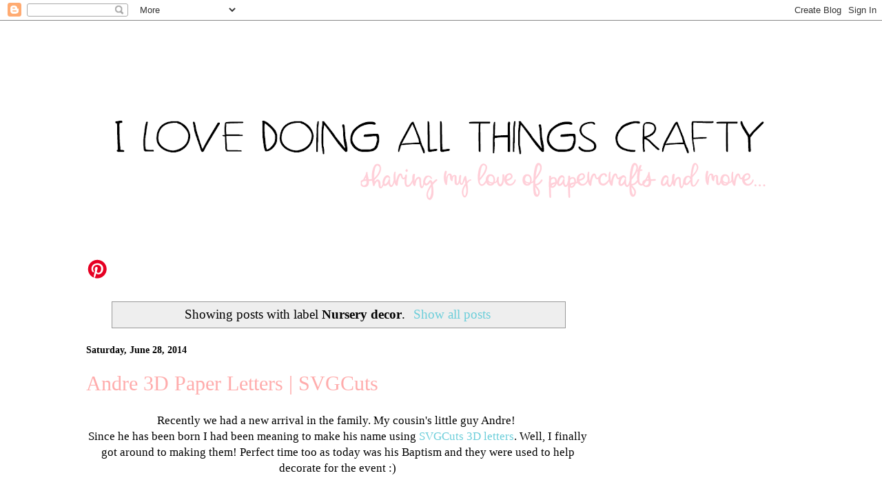

--- FILE ---
content_type: text/html; charset=UTF-8
request_url: https://www.ilovedoingallthingscrafty.com/search/label/Nursery%20decor
body_size: 24073
content:
<!DOCTYPE html>
<html class='v2' dir='ltr' xmlns='http://www.w3.org/1999/xhtml' xmlns:b='http://www.google.com/2005/gml/b' xmlns:data='http://www.google.com/2005/gml/data' xmlns:expr='http://www.google.com/2005/gml/expr'>
<head>
<link href='https://www.blogger.com/static/v1/widgets/335934321-css_bundle_v2.css' rel='stylesheet' type='text/css'/>
<script async='async' src='//pagead2.googlesyndication.com/pagead/js/adsbygoogle.js'></script>
<script>
     (adsbygoogle = window.adsbygoogle || []).push({
          google_ad_client: "ca-pub-7149396283158636",
          enable_page_level_ads: true
     });
</script>
<script>cookieOptions = {"msg": "This website uses cookies to ensure you get the best experience", "link": "http://www.stuffaboutcode.com/p/about.html", "close": "Ok", "learn": "More" };</script>
<meta content='width=1100' name='viewport'/>
<meta content='text/html; charset=UTF-8' http-equiv='Content-Type'/>
<meta content='blogger' name='generator'/>
<link href='https://www.ilovedoingallthingscrafty.com/favicon.ico' rel='icon' type='image/x-icon'/>
<link href='https://www.ilovedoingallthingscrafty.com/search/label/Nursery%20decor' rel='canonical'/>
<link rel="alternate" type="application/atom+xml" title="I Love Doing All Things Crafty - Atom" href="https://www.ilovedoingallthingscrafty.com/feeds/posts/default" />
<link rel="alternate" type="application/rss+xml" title="I Love Doing All Things Crafty - RSS" href="https://www.ilovedoingallthingscrafty.com/feeds/posts/default?alt=rss" />
<link rel="service.post" type="application/atom+xml" title="I Love Doing All Things Crafty - Atom" href="https://www.blogger.com/feeds/4061007112328690541/posts/default" />
<link rel="me" href="https://www.blogger.com/profile/08547137352035592949" />
<!--Can't find substitution for tag [blog.ieCssRetrofitLinks]-->
<meta content='A place where I share all my crafty creations. Papercrafting, Card Making, Cake Decor, Party Planning, DIYs... like I said all things crafty!' name='description'/>
<meta content='https://www.ilovedoingallthingscrafty.com/search/label/Nursery%20decor' property='og:url'/>
<meta content='I Love Doing All Things Crafty' property='og:title'/>
<meta content='A place where I share all my crafty creations. Papercrafting, Card Making, Cake Decor, Party Planning, DIYs... like I said all things crafty!' property='og:description'/>
<title>I Love Doing All Things Crafty: Nursery decor</title>
<style id='page-skin-1' type='text/css'><!--
/*
-----------------------------------------------
Blogger Template Style
Name:     Ethereal
Designer: Jason Morrow
URL:      jasonmorrow.etsy.com
----------------------------------------------- */
/* Variable definitions
====================
<Variable name="keycolor" description="Main Color" type="color" default="#000000"/>
<Group description="Body Text" selector="body">
<Variable name="body.font" description="Font" type="font"
default="normal normal 13px Arial, Tahoma, Helvetica, FreeSans, sans-serif"/>
<Variable name="body.text.color" description="Text Color" type="color" default="#666666"/>
</Group>
<Group description="Background" selector=".body-fauxcolumns-outer">
<Variable name="body.background.color" description="Outer Background" type="color" default="#fb5e53"/>
<Variable name="content.background.color" description="Main Background" type="color" default="#ffffff"/>
<Variable name="body.border.color" description="Border Color" type="color" default="#fb5e53"/>
</Group>
<Group description="Links" selector=".main-inner">
<Variable name="link.color" description="Link Color" type="color" default="#2198a6"/>
<Variable name="link.visited.color" description="Visited Color" type="color" default="#4d469c"/>
<Variable name="link.hover.color" description="Hover Color" type="color" default="#6cceda"/>
</Group>
<Group description="Blog Title" selector=".header h1">
<Variable name="header.font" description="Font" type="font"
default="normal normal 60px Times, 'Times New Roman', FreeSerif, serif"/>
<Variable name="header.text.color" description="Text Color" type="color" default="#ff8b8b"/>
</Group>
<Group description="Blog Description" selector=".header .description">
<Variable name="description.text.color" description="Description Color" type="color"
default="#666666"/>
</Group>
<Group description="Tabs Text" selector=".tabs-inner .widget li a">
<Variable name="tabs.font" description="Font" type="font"
default="normal normal 12px Arial, Tahoma, Helvetica, FreeSans, sans-serif"/>
<Variable name="tabs.selected.text.color" description="Selected Color" type="color" default="#ffffff"/>
<Variable name="tabs.text.color" description="Text Color" type="color" default="#000000"/>
</Group>
<Group description="Tabs Background" selector=".tabs-outer .PageList">
<Variable name="tabs.selected.background.color" description="Selected Color" type="color" default="#ffa183"/>
<Variable name="tabs.background.color" description="Background Color" type="color" default="#ffdfc7"/>
<Variable name="tabs.border.bevel.color" description="Bevel Color" type="color" default="#fb5e53"/>
</Group>
<Group description="Post Title" selector="h3.post-title, h4, h3.post-title a">
<Variable name="post.title.font" description="Font" type="font"
default="normal normal 24px Times, Times New Roman, serif"/>
<Variable name="post.title.text.color" description="Text Color" type="color" default="#2198a6"/>
</Group>
<Group description="Gadget Title" selector="h2">
<Variable name="widget.title.font" description="Title Font" type="font"
default="normal bold 12px Arial, Tahoma, Helvetica, FreeSans, sans-serif"/>
<Variable name="widget.title.text.color" description="Text Color" type="color" default="#000000"/>
<Variable name="widget.title.border.bevel.color" description="Bevel Color" type="color" default="#dbdbdb"/>
</Group>
<Group description="Accents" selector=".main-inner .widget">
<Variable name="widget.alternate.text.color" description="Alternate Color" type="color" default="#cccccc"/>
<Variable name="widget.border.bevel.color" description="Bevel Color" type="color" default="#dbdbdb"/>
</Group>
<Variable name="body.background" description="Body Background" type="background"
color="#ffffff" default="$(color) none repeat-x scroll top left"/>
<Variable name="body.background.gradient" description="Body Gradient Cap" type="url"
default="none"/>
<Variable name="body.background.imageBorder" description="Body Image Border" type="url"
default="none"/>
<Variable name="body.background.imageBorder.position.left" description="Body Image Border Left" type="length"
default="0" min="0" max="400px"/>
<Variable name="body.background.imageBorder.position.right" description="Body Image Border Right" type="length"
default="0" min="0" max="400px"/>
<Variable name="header.background.gradient" description="Header Background Gradient" type="url" default="none"/>
<Variable name="content.background.gradient" description="Content Gradient" type="url" default="none"/>
<Variable name="link.decoration" description="Link Decoration" type="string" default="none"/>
<Variable name="link.visited.decoration" description="Link Visited Decoration" type="string" default="none"/>
<Variable name="link.hover.decoration" description="Link Hover Decoration" type="string" default="underline"/>
<Variable name="widget.padding.top" description="Widget Padding Top" type="length" default="15px" min="0" max="100px"/>
<Variable name="date.space" description="Date Space" type="length" default="15px" min="0" max="100px"/>
<Variable name="post.first.padding.top" description="First Post Padding Top" type="length" default="0" min="0" max="100px"/>
<Variable name="mobile.background.overlay" description="Mobile Background Overlay" type="string" default=""/>
<Variable name="mobile.background.size" description="Mobile Background Size" type="string" default="auto"/>
<Variable name="startSide" description="Side where text starts in blog language" type="automatic" default="left"/>
<Variable name="endSide" description="Side where text ends in blog language" type="automatic" default="right"/>
*/
/* Content
----------------------------------------------- */
body {
font: normal normal 17px Georgia, Utopia, 'Palatino Linotype', Palatino, serif;
color: #000000;
background: #ffffff none no-repeat scroll center center;
}
html body .content-outer {
min-width: 0;
max-width: 100%;
width: 100%;
}
a:link {
text-decoration: none;
color: #6cceda;
}
a:visited {
text-decoration: none;
color: #f4cccc;
}
a:hover {
text-decoration: underline;
color: #368c99;
}
.main-inner {
padding-top: 15px;
}
.body-fauxcolumn-outer {
background: transparent none repeat-x scroll top center;
}
.content-fauxcolumns .fauxcolumn-inner {
background: #ffffff none repeat-x scroll top left;
border-left: 1px solid rgba(0, 0, 0, 0);
border-right: 1px solid rgba(0, 0, 0, 0);
}
/* Flexible Background
----------------------------------------------- */
.content-fauxcolumn-outer .fauxborder-left {
width: 100%;
padding-left: 0;
margin-left: -0;
background-color: transparent;
background-image: none;
background-repeat: no-repeat;
background-position: left top;
}
.content-fauxcolumn-outer .fauxborder-right {
margin-right: -0;
width: 0;
background-color: transparent;
background-image: none;
background-repeat: no-repeat;
background-position: right top;
}
/* Columns
----------------------------------------------- */
.content-inner {
padding: 0;
}
/* Header
----------------------------------------------- */
.header-inner {
padding: 27px 0 3px;
}
.header-inner .section {
margin: 0 35px;
}
.Header h1 {
font: normal normal 60px Georgia, Utopia, 'Palatino Linotype', Palatino, serif;
color: #ffacac;
}
.Header h1 a {
color: #ffacac;
}
.Header .description {
font-size: 115%;
color: #666666;
}
.header-inner .Header .titlewrapper,
.header-inner .Header .descriptionwrapper {
padding-left: 0;
padding-right: 0;
margin-bottom: 0;
}
/* Tabs
----------------------------------------------- */
.tabs-outer {
position: relative;
background: transparent;
}
.tabs-cap-top, .tabs-cap-bottom {
position: absolute;
width: 100%;
}
.tabs-cap-bottom {
bottom: 0;
}
.tabs-inner {
padding: 0;
}
.tabs-inner .section {
margin: 0 35px;
}
*+html body .tabs-inner .widget li {
padding: 1px;
}
.PageList {
border-bottom: 1px solid rgba(0, 0, 0, 0);
}
.tabs-inner .widget li.selected a,
.tabs-inner .widget li a:hover {
position: relative;
-moz-border-radius-topleft: 5px;
-moz-border-radius-topright: 5px;
-webkit-border-top-left-radius: 5px;
-webkit-border-top-right-radius: 5px;
-goog-ms-border-top-left-radius: 5px;
-goog-ms-border-top-right-radius: 5px;
border-top-left-radius: 5px;
border-top-right-radius: 5px;
background: #d0c5c5 none ;
color: #f4cccc;
}
.tabs-inner .widget li a {
display: inline-block;
margin: 0;
margin-right: 1px;
padding: .65em 1.5em;
font: normal normal 17px Georgia, Utopia, 'Palatino Linotype', Palatino, serif;
color: #000000;
background-color: #f4cccc;
-moz-border-radius-topleft: 5px;
-moz-border-radius-topright: 5px;
-webkit-border-top-left-radius: 5px;
-webkit-border-top-right-radius: 5px;
-goog-ms-border-top-left-radius: 5px;
-goog-ms-border-top-right-radius: 5px;
border-top-left-radius: 5px;
border-top-right-radius: 5px;
}
/* Headings
----------------------------------------------- */
h2 {
font: normal bold 14px Georgia, Utopia, 'Palatino Linotype', Palatino, serif;
color: #000000;
}
/* Widgets
----------------------------------------------- */
.main-inner .column-left-inner {
padding: 0 0 0 20px;
}
.main-inner .column-left-inner .section {
margin-right: 0;
}
.main-inner .column-right-inner {
padding: 0 20px 0 0;
}
.main-inner .column-right-inner .section {
margin-left: 0;
}
.main-inner .section {
padding: 0;
}
.main-inner .widget {
padding: 0 0 15px;
margin: 20px 0;
border-bottom: 1px solid rgba(0, 0, 0, 0);
}
.main-inner .widget h2 {
margin: 0;
padding: .6em 0 .5em;
}
.footer-inner .widget h2 {
padding: 0 0 .4em;
}
.main-inner .widget h2 + div, .footer-inner .widget h2 + div {
padding-top: 15px;
}
.main-inner .widget .widget-content {
margin: 0;
padding: 15px 0 0;
}
.main-inner .widget ul, .main-inner .widget #ArchiveList ul.flat {
margin: -15px -15px -15px;
padding: 0;
list-style: none;
}
.main-inner .sidebar .widget h2 {
border-bottom: 1px solid rgba(0, 0, 0, 0);
}
.main-inner .widget #ArchiveList {
margin: -15px 0 0;
}
.main-inner .widget ul li, .main-inner .widget #ArchiveList ul.flat li {
padding: .5em 15px;
text-indent: 0;
}
.main-inner .widget #ArchiveList ul li {
padding-top: .25em;
padding-bottom: .25em;
}
.main-inner .widget ul li:first-child, .main-inner .widget #ArchiveList ul.flat li:first-child {
border-top: none;
}
.main-inner .widget ul li:last-child, .main-inner .widget #ArchiveList ul.flat li:last-child {
border-bottom: none;
}
.main-inner .widget .post-body ul {
padding: 0 2.5em;
margin: .5em 0;
list-style: disc;
}
.main-inner .widget .post-body ul li {
padding: 0.25em 0;
margin-bottom: .25em;
color: #000000;
border: none;
}
.footer-inner .widget ul {
padding: 0;
list-style: none;
}
.widget .zippy {
color: rgba(0, 0, 0, 0);
}
/* Posts
----------------------------------------------- */
.main.section {
margin: 0 20px;
}
body .main-inner .Blog {
padding: 0;
background-color: transparent;
border: none;
}
.main-inner .widget h2.date-header {
border-bottom: 1px solid rgba(0, 0, 0, 0);
}
.date-outer {
position: relative;
margin: 15px 0 20px;
}
.date-outer:first-child {
margin-top: 0;
}
.date-posts {
clear: both;
}
.post-outer, .inline-ad {
border-bottom: 1px solid rgba(0, 0, 0, 0);
padding: 30px 0;
}
.post-outer {
padding-bottom: 10px;
}
.post-outer:first-child {
padding-top: 0;
border-top: none;
}
.post-outer:last-child, .inline-ad:last-child {
border-bottom: none;
}
.post-body img {
padding: 8px;
}
h3.post-title, h4 {
font: normal normal 30px Georgia, Utopia, 'Palatino Linotype', Palatino, serif;
color: #ffacac;
}
h3.post-title a {
font: normal normal 30px Georgia, Utopia, 'Palatino Linotype', Palatino, serif;
color: #ffacac;
text-decoration: none;
}
h3.post-title a:hover {
color: #368c99;
text-decoration: underline;
}
.post-header {
margin: 0 0 1.5em;
}
.post-body {
line-height: 1.4;
}
.post-footer {
margin: 1.5em 0 0;
}
#blog-pager {
padding: 15px;
}
.blog-feeds, .post-feeds {
margin: 1em 0;
text-align: center;
}
.post-outer .comments {
margin-top: 2em;
}
/* Comments
----------------------------------------------- */
.comments .comments-content .icon.blog-author {
background-repeat: no-repeat;
background-image: url([data-uri]);
}
.comments .comments-content .loadmore a {
background: #ffffff none repeat-x scroll top left;
}
.comments .comments-content .loadmore a {
border-top: 1px solid rgba(0, 0, 0, 0);
border-bottom: 1px solid rgba(0, 0, 0, 0);
}
.comments .comment-thread.inline-thread {
background: #ffffff none repeat-x scroll top left;
}
.comments .continue {
border-top: 2px solid rgba(0, 0, 0, 0);
}
/* Footer
----------------------------------------------- */
.footer-inner {
padding: 30px 0;
overflow: hidden;
}
/* Mobile
----------------------------------------------- */
body.mobile  {
background-size: auto
}
.mobile .body-fauxcolumn-outer {
background: ;
}
.mobile .content-fauxcolumns .fauxcolumn-inner {
opacity: 0.75;
}
.mobile .content-fauxcolumn-outer .fauxborder-right {
margin-right: 0;
}
.mobile-link-button {
background-color: #d0c5c5;
}
.mobile-link-button a:link, .mobile-link-button a:visited {
color: #f4cccc;
}
.mobile-index-contents {
color: #444444;
}
.mobile .body-fauxcolumn-outer {
background-size: 100% auto;
}
.mobile .mobile-date-outer {
border-bottom: transparent;
}
.mobile .PageList {
border-bottom: none;
}
.mobile .tabs-inner .section {
margin: 0;
}
.mobile .tabs-inner .PageList .widget-content {
background: #d0c5c5 none;
color: #f4cccc;
}
.mobile .tabs-inner .PageList .widget-content .pagelist-arrow {
border-left: 1px solid #f4cccc;
}
.mobile .footer-inner {
overflow: visible;
}
body.mobile .AdSense {
margin: 0 -10px;
}

--></style>
<style id='template-skin-1' type='text/css'><!--
body {
min-width: 1100px;
}
.content-outer, .content-fauxcolumn-outer, .region-inner {
min-width: 1100px;
max-width: 1100px;
_width: 1100px;
}
.main-inner .columns {
padding-left: 0px;
padding-right: 300px;
}
.main-inner .fauxcolumn-center-outer {
left: 0px;
right: 300px;
/* IE6 does not respect left and right together */
_width: expression(this.parentNode.offsetWidth -
parseInt("0px") -
parseInt("300px") + 'px');
}
.main-inner .fauxcolumn-left-outer {
width: 0px;
}
.main-inner .fauxcolumn-right-outer {
width: 300px;
}
.main-inner .column-left-outer {
width: 0px;
right: 100%;
margin-left: -0px;
}
.main-inner .column-right-outer {
width: 300px;
margin-right: -300px;
}
#layout {
min-width: 0;
}
#layout .content-outer {
min-width: 0;
width: 800px;
}
#layout .region-inner {
min-width: 0;
width: auto;
}
body#layout div.add_widget {
padding: 8px;
}
body#layout div.add_widget a {
margin-left: 32px;
}
--></style>
<meta content='d674d7ef6520d102bb0b7c14883896b1' name='p:domain_verify'/>
<script id='mcjs'>!function(c,h,i,m,p){m=c.createElement(h),p=c.getElementsByTagName(h)[0],m.async=1,m.src=i,p.parentNode.insertBefore(m,p)}(document,"script","https://chimpstatic.com/mcjs-connected/js/users/7ebb02c1017b41fddfd2ba9d6/13b1ac99cf1f516879459c33d.js");</script>
<link href='https://www.blogger.com/dyn-css/authorization.css?targetBlogID=4061007112328690541&amp;zx=46e83a5f-3f7b-47e8-b7cc-83cfdde93b2c' media='none' onload='if(media!=&#39;all&#39;)media=&#39;all&#39;' rel='stylesheet'/><noscript><link href='https://www.blogger.com/dyn-css/authorization.css?targetBlogID=4061007112328690541&amp;zx=46e83a5f-3f7b-47e8-b7cc-83cfdde93b2c' rel='stylesheet'/></noscript>
<meta name='google-adsense-platform-account' content='ca-host-pub-1556223355139109'/>
<meta name='google-adsense-platform-domain' content='blogspot.com'/>

<!-- data-ad-client=ca-pub-7149396283158636 -->

</head>
<body class='loading'>
<div class='navbar section' id='navbar' name='Navbar'><div class='widget Navbar' data-version='1' id='Navbar1'><script type="text/javascript">
    function setAttributeOnload(object, attribute, val) {
      if(window.addEventListener) {
        window.addEventListener('load',
          function(){ object[attribute] = val; }, false);
      } else {
        window.attachEvent('onload', function(){ object[attribute] = val; });
      }
    }
  </script>
<div id="navbar-iframe-container"></div>
<script type="text/javascript" src="https://apis.google.com/js/platform.js"></script>
<script type="text/javascript">
      gapi.load("gapi.iframes:gapi.iframes.style.bubble", function() {
        if (gapi.iframes && gapi.iframes.getContext) {
          gapi.iframes.getContext().openChild({
              url: 'https://www.blogger.com/navbar/4061007112328690541?origin\x3dhttps://www.ilovedoingallthingscrafty.com',
              where: document.getElementById("navbar-iframe-container"),
              id: "navbar-iframe"
          });
        }
      });
    </script><script type="text/javascript">
(function() {
var script = document.createElement('script');
script.type = 'text/javascript';
script.src = '//pagead2.googlesyndication.com/pagead/js/google_top_exp.js';
var head = document.getElementsByTagName('head')[0];
if (head) {
head.appendChild(script);
}})();
</script>
</div></div>
<div itemscope='itemscope' itemtype='http://schema.org/Blog' style='display: none;'>
<meta content='I Love Doing All Things Crafty' itemprop='name'/>
<meta content='A place where I share all my crafty creations. Papercrafting, Card Making, Cake Decor, Party Planning, DIYs... like I said all things crafty!' itemprop='description'/>
</div>
<div class='body-fauxcolumns'>
<div class='fauxcolumn-outer body-fauxcolumn-outer'>
<div class='cap-top'>
<div class='cap-left'></div>
<div class='cap-right'></div>
</div>
<div class='fauxborder-left'>
<div class='fauxborder-right'></div>
<div class='fauxcolumn-inner'>
</div>
</div>
<div class='cap-bottom'>
<div class='cap-left'></div>
<div class='cap-right'></div>
</div>
</div>
</div>
<div class='content'>
<div class='content-fauxcolumns'>
<div class='fauxcolumn-outer content-fauxcolumn-outer'>
<div class='cap-top'>
<div class='cap-left'></div>
<div class='cap-right'></div>
</div>
<div class='fauxborder-left'>
<div class='fauxborder-right'></div>
<div class='fauxcolumn-inner'>
</div>
</div>
<div class='cap-bottom'>
<div class='cap-left'></div>
<div class='cap-right'></div>
</div>
</div>
</div>
<div class='content-outer'>
<div class='content-cap-top cap-top'>
<div class='cap-left'></div>
<div class='cap-right'></div>
</div>
<div class='fauxborder-left content-fauxborder-left'>
<div class='fauxborder-right content-fauxborder-right'></div>
<div class='content-inner'>
<header>
<div class='header-outer'>
<div class='header-cap-top cap-top'>
<div class='cap-left'></div>
<div class='cap-right'></div>
</div>
<div class='fauxborder-left header-fauxborder-left'>
<div class='fauxborder-right header-fauxborder-right'></div>
<div class='region-inner header-inner'>
<div class='header section' id='header' name='Header'><div class='widget Header' data-version='1' id='Header1'>
<div id='header-inner'>
<a href='https://www.ilovedoingallthingscrafty.com/' style='display: block'>
<img alt='I Love Doing All Things Crafty' height='284px; ' id='Header1_headerimg' src='https://blogger.googleusercontent.com/img/b/R29vZ2xl/AVvXsEjHTPzqklKmRnD4GU2WUVhUnramWXWeG9UL9M0TCu2rgfiry3qHWBgCBHqQisJbmAfabt0mJiapzNML3Y8-LIgRXfelGEMPmknwMECDt03ZaPSVt0BkZfDQY1KogjIcoqef2LSlXP5zNbk/s1030/I+Love+Doing+All+Things+Crafty+Blogger+Banner%252C+papercrafts%252C+cards%252C+DIY+crafts.png' style='display: block' width='1030px; '/>
</a>
</div>
</div></div>
</div>
</div>
<div class='header-cap-bottom cap-bottom'>
<div class='cap-left'></div>
<div class='cap-right'></div>
</div>
</div>
</header>
<div class='tabs-outer'>
<div class='tabs-cap-top cap-top'>
<div class='cap-left'></div>
<div class='cap-right'></div>
</div>
<div class='fauxborder-left tabs-fauxborder-left'>
<div class='fauxborder-right tabs-fauxborder-right'></div>
<div class='region-inner tabs-inner'>
<div class='tabs no-items section' id='crosscol' name='Cross-Column'></div>
<div class='tabs section' id='crosscol-overflow' name='Cross-Column 2'><div class='widget HTML' data-version='1' id='HTML5'>
<div class='widget-content'>
<a data-pin-do="buttonBookmark" data-pin-tall="true" data-pin-round="true" href="https://www.pinterest.com/pin/create/button/"><img src="//assets.pinterest.com/images/pidgets/pinit_fg_en_round_red_32.png" /></a>
</div>
<div class='clear'></div>
</div></div>
</div>
</div>
<div class='tabs-cap-bottom cap-bottom'>
<div class='cap-left'></div>
<div class='cap-right'></div>
</div>
</div>
<div class='main-outer'>
<div class='main-cap-top cap-top'>
<div class='cap-left'></div>
<div class='cap-right'></div>
</div>
<div class='fauxborder-left main-fauxborder-left'>
<div class='fauxborder-right main-fauxborder-right'></div>
<div class='region-inner main-inner'>
<div class='columns fauxcolumns'>
<div class='fauxcolumn-outer fauxcolumn-center-outer'>
<div class='cap-top'>
<div class='cap-left'></div>
<div class='cap-right'></div>
</div>
<div class='fauxborder-left'>
<div class='fauxborder-right'></div>
<div class='fauxcolumn-inner'>
</div>
</div>
<div class='cap-bottom'>
<div class='cap-left'></div>
<div class='cap-right'></div>
</div>
</div>
<div class='fauxcolumn-outer fauxcolumn-left-outer'>
<div class='cap-top'>
<div class='cap-left'></div>
<div class='cap-right'></div>
</div>
<div class='fauxborder-left'>
<div class='fauxborder-right'></div>
<div class='fauxcolumn-inner'>
</div>
</div>
<div class='cap-bottom'>
<div class='cap-left'></div>
<div class='cap-right'></div>
</div>
</div>
<div class='fauxcolumn-outer fauxcolumn-right-outer'>
<div class='cap-top'>
<div class='cap-left'></div>
<div class='cap-right'></div>
</div>
<div class='fauxborder-left'>
<div class='fauxborder-right'></div>
<div class='fauxcolumn-inner'>
</div>
</div>
<div class='cap-bottom'>
<div class='cap-left'></div>
<div class='cap-right'></div>
</div>
</div>
<!-- corrects IE6 width calculation -->
<div class='columns-inner'>
<div class='column-center-outer'>
<div class='column-center-inner'>
<div class='main section' id='main' name='Main'><div class='widget Blog' data-version='1' id='Blog1'>
<div class='blog-posts hfeed'>
<div class='status-msg-wrap'>
<div class='status-msg-body'>
Showing posts with label <b>Nursery decor</b>. <a href="https://www.ilovedoingallthingscrafty.com/">Show all posts</a>
</div>
<div class='status-msg-border'>
<div class='status-msg-bg'>
<div class='status-msg-hidden'>Showing posts with label <b>Nursery decor</b>. <a href="https://www.ilovedoingallthingscrafty.com/">Show all posts</a></div>
</div>
</div>
</div>
<div style='clear: both;'></div>

          <div class="date-outer">
        
<h2 class='date-header'><span>Saturday, June 28, 2014</span></h2>

          <div class="date-posts">
        
<div class='post-outer'>
<div class='post hentry uncustomized-post-template' itemprop='blogPost' itemscope='itemscope' itemtype='http://schema.org/BlogPosting'>
<meta content='https://blogger.googleusercontent.com/img/b/R29vZ2xl/AVvXsEiiKSCdWpsPk8LjzzUNhZS7PmcmdamBevHlvK_QOAy4u_h_kBksU4hXuWsRfyDojttvTOTEgcpwkKZkFlWPk_VrgisidCdkZMEmJUzr3zmj3RTId5yNgWtOz8TSjbxX5fp2SapI1IU0lrM/w640-h380/ILoveDoingAllthingscrafty20140626-IMG_7878.jpg' itemprop='image_url'/>
<meta content='4061007112328690541' itemprop='blogId'/>
<meta content='5334337116205185092' itemprop='postId'/>
<a name='5334337116205185092'></a>
<h3 class='post-title entry-title' itemprop='name'>
<a href='https://www.ilovedoingallthingscrafty.com/2014/06/andre-3d-paper-letters.html'>Andre 3D Paper Letters | SVGCuts</a>
</h3>
<div class='post-header'>
<div class='post-header-line-1'></div>
</div>
<div class='post-body entry-content' id='post-body-5334337116205185092' itemprop='articleBody'>
<div dir="ltr" style="text-align: left;" trbidi="on"><div dir="ltr" style="text-align: left;" trbidi="on"><div style="text-align: center;"><div class="separator" style="clear: both; text-align: center;">Recently we had a new arrival in the family. My cousin's little guy Andre!&nbsp;</div>
<div class="separator" style="clear: both; text-align: center;">
Since he has been born I had been meaning to make his name using <a href="http://www.svgcuts.com/affiliates/jrox.php?id=3597&amp;jxURL=https://svgcuts.com/index.php?main_page=product_info&amp;cPath=12&amp;products_id=267">SVGCuts 3D letters</a>. Well, I finally got around to making them! Perfect time too as today was his Baptism and they were used to help decorate for the event :)</div>
<div class="separator" style="clear: both; text-align: center;">
<br /></div>
<div class="separator" style="clear: both; text-align: center;">
<a href="https://blogger.googleusercontent.com/img/b/R29vZ2xl/AVvXsEiiKSCdWpsPk8LjzzUNhZS7PmcmdamBevHlvK_QOAy4u_h_kBksU4hXuWsRfyDojttvTOTEgcpwkKZkFlWPk_VrgisidCdkZMEmJUzr3zmj3RTId5yNgWtOz8TSjbxX5fp2SapI1IU0lrM/s1600/ILoveDoingAllthingscrafty20140626-IMG_7878.jpg" style="margin-left: 1em; margin-right: 1em;"><img border="0" height="380" src="https://blogger.googleusercontent.com/img/b/R29vZ2xl/AVvXsEiiKSCdWpsPk8LjzzUNhZS7PmcmdamBevHlvK_QOAy4u_h_kBksU4hXuWsRfyDojttvTOTEgcpwkKZkFlWPk_VrgisidCdkZMEmJUzr3zmj3RTId5yNgWtOz8TSjbxX5fp2SapI1IU0lrM/w640-h380/ILoveDoingAllthingscrafty20140626-IMG_7878.jpg" title="Andre 3D Paper Letters | SVGCuts" width="640" /></a></div>
<br />
Here are a few close-ups...<br />
<br />
<div class="separator" style="clear: both; text-align: center;">
<a href="https://blogger.googleusercontent.com/img/b/R29vZ2xl/AVvXsEjrhFZwGCyN9vewhX-56-UGvApf2F_RMMGYEy5bH_w1ULlYOdzHRU2pmRWymMRJqLtwORAr-wu4NOPG8J5z3IxS70oMJBag3q3de2q__K9H2G-FqtwGDlRKCUOQta3BfhwplYoMljk8fH4/s1600/ILoveDoingAllthingscrafty20140626-IMG_7885.jpg" style="margin-left: 1em; margin-right: 1em;"><img border="0" height="426" src="https://blogger.googleusercontent.com/img/b/R29vZ2xl/AVvXsEjrhFZwGCyN9vewhX-56-UGvApf2F_RMMGYEy5bH_w1ULlYOdzHRU2pmRWymMRJqLtwORAr-wu4NOPG8J5z3IxS70oMJBag3q3de2q__K9H2G-FqtwGDlRKCUOQta3BfhwplYoMljk8fH4/s1600/ILoveDoingAllthingscrafty20140626-IMG_7885.jpg" width="640" /></a></div>
<br />
I think these papers I chose are timeless and yet still cute enough for a baby Andre to grow into a little man.<br />
<br />
<div class="separator" style="clear: both; text-align: center;">
<a href="https://blogger.googleusercontent.com/img/b/R29vZ2xl/AVvXsEixYpjDP6vrHUg-ELwIOMMOSTJhp7TB4pEzwLGVokNiUwK5-8o851i3mP8lWKomem55l1oKsH-t_02_0KiplmNkZ1QKS1JtU7aA-FG441Epws7Pvb3NkNixgngWd8mlKGyjUzqKR2bDuHQ/s1600/ILoveDoingAllthingscrafty20140626-IMG_7889-2.jpg" style="margin-left: 1em; margin-right: 1em;"><img border="0" height="426" src="https://blogger.googleusercontent.com/img/b/R29vZ2xl/AVvXsEixYpjDP6vrHUg-ELwIOMMOSTJhp7TB4pEzwLGVokNiUwK5-8o851i3mP8lWKomem55l1oKsH-t_02_0KiplmNkZ1QKS1JtU7aA-FG441Epws7Pvb3NkNixgngWd8mlKGyjUzqKR2bDuHQ/s1600/ILoveDoingAllthingscrafty20140626-IMG_7889-2.jpg" width="640" /></a></div>
<br />
<div class="separator" style="clear: both; text-align: center;">
</div>
&nbsp;I love this little tag in the picture... It is what I wish for Andre, I hope he always dreams big and is able to achieve all he hopes for!<br />
<br />
<div class="separator" style="clear: both; text-align: center;">
<a href="https://blogger.googleusercontent.com/img/b/R29vZ2xl/AVvXsEj24Qj8X01fJYGrkbdvkqXvXFHWiMDAO2S022pIqW2wZaKVf1PN7K3112bGnL0Y3Ilu-9bfFOmBUYBXuxA2hUJsThBTkj_qRF7fGZ5N7Keol3K48wZ-MLfM0xoB8tZ72cQxd-he_Hge28U/s1600/ILoveDoingAllthingscrafty20140626-IMG_7890.jpg" style="margin-left: 1em; margin-right: 1em;"><img border="0" height="426" src="https://blogger.googleusercontent.com/img/b/R29vZ2xl/AVvXsEj24Qj8X01fJYGrkbdvkqXvXFHWiMDAO2S022pIqW2wZaKVf1PN7K3112bGnL0Y3Ilu-9bfFOmBUYBXuxA2hUJsThBTkj_qRF7fGZ5N7Keol3K48wZ-MLfM0xoB8tZ72cQxd-he_Hge28U/s1600/ILoveDoingAllthingscrafty20140626-IMG_7890.jpg" width="640" /></a></div>
<br />
These 3D Letters make great baby gifts and are the perfect touch for any nursery. I LOVE how they turned out, hope you did too!<br />
<br />
Thanks for stopping by,</div>
<div style="text-align: center;">
Happy Crafting &nbsp;:)</div>
<div style="text-align: center;">
<a href="https://blogger.googleusercontent.com/img/b/R29vZ2xl/AVvXsEjnCwvurAxm7puDTKsUt4OWc-FYohvTcj9UEBh1K3bhoq0EwMCm1KNsF09V4e8GXiPLpaw18VeJDqM23pwDvqZHbfeskWNUmqXq7KLfT6E0ZrvI9-GRdyIG6k4U_BoKXugl2mNrDoHAx-4/s1600/ilda+120x75.png" style="margin-left: 1em; margin-right: 1em;"><img border="0" src="https://blogger.googleusercontent.com/img/b/R29vZ2xl/AVvXsEjnCwvurAxm7puDTKsUt4OWc-FYohvTcj9UEBh1K3bhoq0EwMCm1KNsF09V4e8GXiPLpaw18VeJDqM23pwDvqZHbfeskWNUmqXq7KLfT6E0ZrvI9-GRdyIG6k4U_BoKXugl2mNrDoHAx-4/s1600/ilda+120x75.png" /></a></div>
<div class="separator" style="clear: both; text-align: center;">
</div>
</div>
</div>
<div style='clear: both;'></div>
</div>
<div class='post-footer'>
<div class='post-footer-line post-footer-line-1'>
<span class='post-author vcard'>
Posted by
<span class='fn' itemprop='author' itemscope='itemscope' itemtype='http://schema.org/Person'>
<meta content='https://www.blogger.com/profile/08547137352035592949' itemprop='url'/>
<a class='g-profile' href='https://www.blogger.com/profile/08547137352035592949' rel='author' title='author profile'>
<span itemprop='name'>Ilda</span>
</a>
</span>
</span>
<span class='post-timestamp'>
at
<meta content='https://www.ilovedoingallthingscrafty.com/2014/06/andre-3d-paper-letters.html' itemprop='url'/>
<a class='timestamp-link' href='https://www.ilovedoingallthingscrafty.com/2014/06/andre-3d-paper-letters.html' rel='bookmark' title='permanent link'><abbr class='published' itemprop='datePublished' title='2014-06-28T23:11:00-06:00'>June 28, 2014</abbr></a>
</span>
<span class='post-comment-link'>
<a class='comment-link' href='https://www.ilovedoingallthingscrafty.com/2014/06/andre-3d-paper-letters.html#comment-form' onclick=''>
2 comments:
  </a>
</span>
<span class='post-icons'>
<span class='item-action'>
<a href='https://www.blogger.com/email-post/4061007112328690541/5334337116205185092' title='Email Post'>
<img alt='' class='icon-action' height='13' src='https://resources.blogblog.com/img/icon18_email.gif' width='18'/>
</a>
</span>
</span>
<div class='post-share-buttons goog-inline-block'>
<a class='goog-inline-block share-button sb-email' href='https://www.blogger.com/share-post.g?blogID=4061007112328690541&postID=5334337116205185092&target=email' target='_blank' title='Email This'><span class='share-button-link-text'>Email This</span></a><a class='goog-inline-block share-button sb-blog' href='https://www.blogger.com/share-post.g?blogID=4061007112328690541&postID=5334337116205185092&target=blog' onclick='window.open(this.href, "_blank", "height=270,width=475"); return false;' target='_blank' title='BlogThis!'><span class='share-button-link-text'>BlogThis!</span></a><a class='goog-inline-block share-button sb-twitter' href='https://www.blogger.com/share-post.g?blogID=4061007112328690541&postID=5334337116205185092&target=twitter' target='_blank' title='Share to X'><span class='share-button-link-text'>Share to X</span></a><a class='goog-inline-block share-button sb-facebook' href='https://www.blogger.com/share-post.g?blogID=4061007112328690541&postID=5334337116205185092&target=facebook' onclick='window.open(this.href, "_blank", "height=430,width=640"); return false;' target='_blank' title='Share to Facebook'><span class='share-button-link-text'>Share to Facebook</span></a><a class='goog-inline-block share-button sb-pinterest' href='https://www.blogger.com/share-post.g?blogID=4061007112328690541&postID=5334337116205185092&target=pinterest' target='_blank' title='Share to Pinterest'><span class='share-button-link-text'>Share to Pinterest</span></a>
</div>
</div>
<div class='post-footer-line post-footer-line-2'>
<span class='post-labels'>
Labels:
<a href='https://www.ilovedoingallthingscrafty.com/search/label/%23SVGCuts' rel='tag'>#SVGCuts</a>,
<a href='https://www.ilovedoingallthingscrafty.com/search/label/3D%20paper%20letters' rel='tag'>3D paper letters</a>,
<a href='https://www.ilovedoingallthingscrafty.com/search/label/boy' rel='tag'>boy</a>,
<a href='https://www.ilovedoingallthingscrafty.com/search/label/Gift' rel='tag'>Gift</a>,
<a href='https://www.ilovedoingallthingscrafty.com/search/label/Nursery%20decor' rel='tag'>Nursery decor</a>,
<a href='https://www.ilovedoingallthingscrafty.com/search/label/Silhouette%20Cameo' rel='tag'>Silhouette Cameo</a>,
<a href='https://www.ilovedoingallthingscrafty.com/search/label/SVG%20Cuts%20files' rel='tag'>SVG Cuts files</a>
</span>
</div>
<div class='post-footer-line post-footer-line-3'>
<span class='post-location'>
</span>
</div>
</div>
</div>
</div>

          </div></div>
        

          <div class="date-outer">
        
<h2 class='date-header'><span>Friday, February 24, 2012</span></h2>

          <div class="date-posts">
        
<div class='post-outer'>
<div class='post hentry uncustomized-post-template' itemprop='blogPost' itemscope='itemscope' itemtype='http://schema.org/BlogPosting'>
<meta content='https://blogger.googleusercontent.com/img/b/R29vZ2xl/AVvXsEi9l61uNF0waCuh-0kHF4lN63lOpa9yt4To0hYhyphenhyphenBREXqHBUMcp_8tC8rF_suUvDLEsqvvDnywrn7hjD5CzJkvc3kW1fLvFkayw-9ww4xgBNC6FLPwqsjgqCoV8YSzkwv4NAq2gJS5RH9Q/s640/IMG_8434.JPG' itemprop='image_url'/>
<meta content='4061007112328690541' itemprop='blogId'/>
<meta content='4073530332897378417' itemprop='postId'/>
<a name='4073530332897378417'></a>
<h3 class='post-title entry-title' itemprop='name'>
<a href='https://www.ilovedoingallthingscrafty.com/2012/02/little-monkey.html'>Monkey Themed Baby Shower 3D Letters and Banner | SVGCuts</a>
</h3>
<div class='post-header'>
<div class='post-header-line-1'></div>
</div>
<div class='post-body entry-content' id='post-body-4073530332897378417' itemprop='articleBody'>
<script async="" data-pin-hover="true" data-pin-round="true" data-pin-tall="true" defer="" src="//assets.pinterest.com/js/pinit.js"></script>

<div style="clear: both; text-align: left;">
Happy weekend everyone!&nbsp;</div>
<div class="separator" style="clear: both; text-align: left;">
<br /></div>
<div style="clear: both; text-align: left;">
So today I am going to share a project with you that I made for my friend Kristina. Her sister recently had a baby boy and she is throwing her a "little monkey" themed baby shower.&nbsp;</div>
<div style="clear: both; text-align: center;">
<br /></div>
<div class="separator" style="clear: both; text-align: center;">
</div>
<div class="separator" style="clear: both; text-align: center;">
</div>
<div style="text-align: left;">
<div class="separator" style="clear: both; text-align: center;">
</div>
<div class="separator" style="clear: both; text-align: center;">
<a href="https://blogger.googleusercontent.com/img/b/R29vZ2xl/AVvXsEi9l61uNF0waCuh-0kHF4lN63lOpa9yt4To0hYhyphenhyphenBREXqHBUMcp_8tC8rF_suUvDLEsqvvDnywrn7hjD5CzJkvc3kW1fLvFkayw-9ww4xgBNC6FLPwqsjgqCoV8YSzkwv4NAq2gJS5RH9Q/s1600/IMG_8434.JPG" style="margin-left: 1em; margin-right: 1em;"><img alt="Monkey Themed Baby Shower 3D Letters and Banner by ilovedoingallthingscrafty.com" border="0" height="452" src="https://blogger.googleusercontent.com/img/b/R29vZ2xl/AVvXsEi9l61uNF0waCuh-0kHF4lN63lOpa9yt4To0hYhyphenhyphenBREXqHBUMcp_8tC8rF_suUvDLEsqvvDnywrn7hjD5CzJkvc3kW1fLvFkayw-9ww4xgBNC6FLPwqsjgqCoV8YSzkwv4NAq2gJS5RH9Q/s640/IMG_8434.JPG" title="Monkey Themed Baby Shower 3D Letters and Banner by ilovedoingallthingscrafty.com" width="640" /></a></div>
<br /></div>
<div class="separator" style="clear: both; text-align: center;">
</div>
<div style="text-align: center;">
<span style="text-align: left;">The banner was created with&nbsp;basic shapes from the&nbsp;</span><a href="http://www.craftedge.com/" style="text-align: left;">SCAL</a><span style="text-align: left;">&nbsp;library and cut with the </span><a href="https://amzn.to/36mbyUn" rel="nofollow" style="text-align: left;">Silhouette Cameo</a><span style="text-align: left;">. The bottom layer is an elongated triangle with a scalloped edge, topped off with another rounded corner triangle. I made the rosette by using my </span><a href="https://amzn.to/2uwkWaE" rel="nofollow" style="text-align: left;">Martha Stewart scoring board</a><span style="text-align: left;">.&nbsp;For each&nbsp;rosette, I used two 1.5" x 12" piece of paper the scored the paper every 0.25". Folded the paper like an&nbsp;accordion, then glue the ends to each other. To cover the center of the rosette I used just a simple white circle.&nbsp;The font that I chose for the letters was Arial Black.&nbsp;If you would like the SVG file for the banner, email me and I will gladly send it to you.&nbsp;</span></div>
<div class="separator" style="clear: both; text-align: center;">
<span style="text-align: left;"><br /></span></div>
<div class="separator" style="clear: both; text-align: center;">
<a href="https://blogger.googleusercontent.com/img/b/R29vZ2xl/AVvXsEgK58hlyNZmgFNGqob97uMkDYvikrCN4h1zROTub94vwMyjEC-WHrCpEKlJn7Fp7HDdW0hH64sdfA5RXSsC82nNZtKT3b2ka5LFowg7jSeOiXGzWEhrf1n0idx_Os2xX8Ehzjx6MSXWcO8/s1600/IMG_8429.JPG" style="margin-left: 1em; margin-right: 1em;"><img alt="Monkey Themed Baby Shower 3D Letters and Banner by ilovedoingallthingscrafty.com" border="0" height="568" src="https://blogger.googleusercontent.com/img/b/R29vZ2xl/AVvXsEgK58hlyNZmgFNGqob97uMkDYvikrCN4h1zROTub94vwMyjEC-WHrCpEKlJn7Fp7HDdW0hH64sdfA5RXSsC82nNZtKT3b2ka5LFowg7jSeOiXGzWEhrf1n0idx_Os2xX8Ehzjx6MSXWcO8/s640/IMG_8429.JPG" title="Monkey Themed Baby Shower 3D Letters and Banner by ilovedoingallthingscrafty.com" width="640" /></a></div>
<div class="separator" style="clear: both; text-align: center;">
<span style="text-align: left;"><br /></span></div>
<div class="separator" style="clear: both; text-align: left;">
<br /></div>
<div class="separator" style="clear: both; text-align: center;">
</div>
<div class="separator" style="clear: both; text-align: left;">
These paper 3D letters stand about 6.5" tall. They were filled with some dried beans to keep them from toppling over. The 3D letters are from&nbsp;<a href="https://shrsl.com/4n7i0" rel="nofollow">SVG Cuts&nbsp;3D letter</a> kit and so is the hanging little monkey (freebie on their blog). I had so much fun making this and love how it turned out. I can't wait to make some more 3D letters!</div>
<div class="separator" style="clear: both; text-align: left;">
<br /></div>
<div class="separator" style="clear: both; text-align: center;">
<a href="https://blogger.googleusercontent.com/img/b/R29vZ2xl/AVvXsEhrwZ32mvNb4b7J8BS2pl4GZRGJ_kate5v852LLsivCPoXu4wfPFUw4Vj4mVto_-MCg0PWlyk4lVIceRxRHhgtg00n8MNhiaZ3ZIGScuFsfJ7X-dKiE6OE3Ia4ARZSWX-TT8voX69pg404/s1600/IMG_8438.JPG" style="margin-left: 1em; margin-right: 1em;"><img alt="Monkey Themed Baby Shower 3D Letters and Banner by ilovedoingallthingscrafty.com" border="0" height="425" src="https://blogger.googleusercontent.com/img/b/R29vZ2xl/AVvXsEhrwZ32mvNb4b7J8BS2pl4GZRGJ_kate5v852LLsivCPoXu4wfPFUw4Vj4mVto_-MCg0PWlyk4lVIceRxRHhgtg00n8MNhiaZ3ZIGScuFsfJ7X-dKiE6OE3Ia4ARZSWX-TT8voX69pg404/s640/IMG_8438.JPG" title="Monkey Themed Baby Shower 3D Letters and Banner by ilovedoingallthingscrafty.com" width="640" /></a></div>
<div class="separator" style="clear: both; text-align: left;">
<br /></div>
Now how cute is that going to look at the shower... &nbsp;better yet how cute will that look in his Nursery!<br />
God bless you, Luca!!!<br />
<br />
<br />
Thanks for visiting and have a great weekend! <br />
Ilda :)
<div style='clear: both;'></div>
</div>
<div class='post-footer'>
<div class='post-footer-line post-footer-line-1'>
<span class='post-author vcard'>
Posted by
<span class='fn' itemprop='author' itemscope='itemscope' itemtype='http://schema.org/Person'>
<meta content='https://www.blogger.com/profile/08547137352035592949' itemprop='url'/>
<a class='g-profile' href='https://www.blogger.com/profile/08547137352035592949' rel='author' title='author profile'>
<span itemprop='name'>Ilda</span>
</a>
</span>
</span>
<span class='post-timestamp'>
at
<meta content='https://www.ilovedoingallthingscrafty.com/2012/02/little-monkey.html' itemprop='url'/>
<a class='timestamp-link' href='https://www.ilovedoingallthingscrafty.com/2012/02/little-monkey.html' rel='bookmark' title='permanent link'><abbr class='published' itemprop='datePublished' title='2012-02-24T23:08:00-07:00'>February 24, 2012</abbr></a>
</span>
<span class='post-comment-link'>
<a class='comment-link' href='https://www.ilovedoingallthingscrafty.com/2012/02/little-monkey.html#comment-form' onclick=''>
1 comment:
  </a>
</span>
<span class='post-icons'>
<span class='item-action'>
<a href='https://www.blogger.com/email-post/4061007112328690541/4073530332897378417' title='Email Post'>
<img alt='' class='icon-action' height='13' src='https://resources.blogblog.com/img/icon18_email.gif' width='18'/>
</a>
</span>
</span>
<div class='post-share-buttons goog-inline-block'>
<a class='goog-inline-block share-button sb-email' href='https://www.blogger.com/share-post.g?blogID=4061007112328690541&postID=4073530332897378417&target=email' target='_blank' title='Email This'><span class='share-button-link-text'>Email This</span></a><a class='goog-inline-block share-button sb-blog' href='https://www.blogger.com/share-post.g?blogID=4061007112328690541&postID=4073530332897378417&target=blog' onclick='window.open(this.href, "_blank", "height=270,width=475"); return false;' target='_blank' title='BlogThis!'><span class='share-button-link-text'>BlogThis!</span></a><a class='goog-inline-block share-button sb-twitter' href='https://www.blogger.com/share-post.g?blogID=4061007112328690541&postID=4073530332897378417&target=twitter' target='_blank' title='Share to X'><span class='share-button-link-text'>Share to X</span></a><a class='goog-inline-block share-button sb-facebook' href='https://www.blogger.com/share-post.g?blogID=4061007112328690541&postID=4073530332897378417&target=facebook' onclick='window.open(this.href, "_blank", "height=430,width=640"); return false;' target='_blank' title='Share to Facebook'><span class='share-button-link-text'>Share to Facebook</span></a><a class='goog-inline-block share-button sb-pinterest' href='https://www.blogger.com/share-post.g?blogID=4061007112328690541&postID=4073530332897378417&target=pinterest' target='_blank' title='Share to Pinterest'><span class='share-button-link-text'>Share to Pinterest</span></a>
</div>
</div>
<div class='post-footer-line post-footer-line-2'>
<span class='post-labels'>
Labels:
<a href='https://www.ilovedoingallthingscrafty.com/search/label/3D%20letters' rel='tag'>3D letters</a>,
<a href='https://www.ilovedoingallthingscrafty.com/search/label/3D%20Paper%20Art' rel='tag'>3D Paper Art</a>,
<a href='https://www.ilovedoingallthingscrafty.com/search/label/baby%20shower' rel='tag'>baby shower</a>,
<a href='https://www.ilovedoingallthingscrafty.com/search/label/banner' rel='tag'>banner</a>,
<a href='https://www.ilovedoingallthingscrafty.com/search/label/Nursery%20decor' rel='tag'>Nursery decor</a>,
<a href='https://www.ilovedoingallthingscrafty.com/search/label/occassion' rel='tag'>occassion</a>,
<a href='https://www.ilovedoingallthingscrafty.com/search/label/papercrafting' rel='tag'>papercrafting</a>,
<a href='https://www.ilovedoingallthingscrafty.com/search/label/SCAL' rel='tag'>SCAL</a>,
<a href='https://www.ilovedoingallthingscrafty.com/search/label/Silhouette%20Cameo' rel='tag'>Silhouette Cameo</a>,
<a href='https://www.ilovedoingallthingscrafty.com/search/label/Sure%20Cuts%20A%20Lot' rel='tag'>Sure Cuts A Lot</a>,
<a href='https://www.ilovedoingallthingscrafty.com/search/label/SVG%20cuts' rel='tag'>SVG cuts</a>
</span>
</div>
<div class='post-footer-line post-footer-line-3'>
<span class='post-location'>
</span>
</div>
</div>
</div>
</div>

        </div></div>
      
</div>
<div class='blog-pager' id='blog-pager'>
<span id='blog-pager-older-link'>
<a class='blog-pager-older-link' href='https://www.ilovedoingallthingscrafty.com/search/label/Nursery%20decor?updated-max=2012-02-24T23:08:00-07:00&max-results=20&start=20&by-date=false' id='Blog1_blog-pager-older-link' title='Older Posts'>Older Posts</a>
</span>
<a class='home-link' href='https://www.ilovedoingallthingscrafty.com/'>Home</a>
</div>
<div class='clear'></div>
<div class='blog-feeds'>
<div class='feed-links'>
Subscribe to:
<a class='feed-link' href='https://www.ilovedoingallthingscrafty.com/feeds/posts/default' target='_blank' type='application/atom+xml'>Comments (Atom)</a>
</div>
</div>
</div></div>
</div>
</div>
<div class='column-left-outer'>
<div class='column-left-inner'>
<aside>
</aside>
</div>
</div>
<div class='column-right-outer'>
<div class='column-right-inner'>
<aside>
<div class='sidebar section' id='sidebar-right-1'><div class='widget AdSense' data-version='1' id='AdSense1'>
<div class='widget-content'>
<script async src="https://pagead2.googlesyndication.com/pagead/js/adsbygoogle.js?client=ca-pub-7149396283158636&host=ca-host-pub-1556223355139109" crossorigin="anonymous"></script>
<!-- idiasign4u_sidebar-right-1_AdSense1_1x1_as -->
<ins class="adsbygoogle"
     style="display:block"
     data-ad-client="ca-pub-7149396283158636"
     data-ad-host="ca-host-pub-1556223355139109"
     data-ad-slot="5639001700"
     data-ad-format="auto"
     data-full-width-responsive="true"></ins>
<script>
(adsbygoogle = window.adsbygoogle || []).push({});
</script>
<div class='clear'></div>
</div>
</div><div class='widget Image' data-version='1' id='Image4'>
<h2>Hi, I'm Ilda!</h2>
<div class='widget-content'>
<a href='http://www.ilovedoingallthingscrafty.com/'>
<img alt='Hi, I&#39;m Ilda!' height='250' id='Image4_img' src='https://blogger.googleusercontent.com/img/b/R29vZ2xl/AVvXsEibZUHwWW-b8xKz0IOP-RrNV62pXsF-3MlSLrV9M6ZBMcfEtzTbEm7C9E7G3WXwbVcp3d2F23SR9BQkNfIIsfd9xlKv8pmJs-KqpwS4hIxLoF5j19060BBGZMu0YGIOzBPr4DHFGxPKlYk/s265/Profile2.jpg' width='265'/>
</a>
<br/>
<span class='caption'>Hello I'm Ilda, the person behind (I) (L)ove (D)oing (A)ll Things Crafty, which incorporates the letters of my name. Inventor of the flat/frameless/edge2edge/infinity pocket shakers and the flat see through shaker card design. Welcome to my Blog where I share my crafty creations. Mostly card making and papercrafts, but also DIY's and well anything crafty! Happy you stopped by, visit often an stay for a while :)</span>
</div>
<div class='clear'></div>
</div><div class='widget HTML' data-version='1' id='HTML8'>
<h2 class='title'>Let's get SOCIAL...</h2>
<div class='widget-content'>
<a href="http://www.facebook.com/ilovedoingallthingscrafty"><img height="40" src="https://blogger.googleusercontent.com/img/b/R29vZ2xl/AVvXsEhyNNkgkbvNB6X3szDgJH39dnSb_d9t4-wrdZnljzRevWHjkHI1N7Hl0U75XHgHZk7_Ef-Wbv5UcnLLPHHJy9MWM3Vdk8qsNQa3PS0_9iiZbC8k8_Blo9w8_7inWXmMt7YP38IbVsn0scxCQsptYbSjIW47j60XO3jH4zy6X4zVXqZkUPecfHOHJ1Eb/s1600/facebook.png" width="40" / /></a><a href="http://pinterest.com/idiasign4u"><img height="40" src="https://blogger.googleusercontent.com/img/b/R29vZ2xl/AVvXsEjeOMVpEK_JEU-LLNaBs9xZNRZTxK-s-R_nYCUeUtdKg2Xg1ZbMsDNHDaCPHIAsxt9qdeAPzBJa9qcjtbrDQnk2CIQUmw5kK198si2plqKUZtrQ7ZYbVeeJITlW_7KWU8V7ZMM2khSuT7izCBDfTucLTfVTyTbvUgnNYzM2Gtvjtoc8G40HSYR_Yq4m/s1600/pinterest.png" width="40" / /></a><a href="https://mail.google.com/mail/?view=cm&amp;fs=1&amp;tf=1&amp;source=mailto&amp;to=ilovedoingallthingscrafty@gmail.com"><img height="40" src="https://blogger.googleusercontent.com/img/b/R29vZ2xl/AVvXsEhnY-wFnS2tKjtx0PNWSsi2UbIWvVIr0cIYS836zs4z744bUCYzjmLPfp4QePYk2J3HP3H15KfB_BJKu4YF_9sYsUMYHhfnEp1t0MevTfBddUa5UmJUgitO6S0eOd4OlEAoZpnmU0jK2-m-S1DT44Uc1hABKPhayaz_iRrjAyUgkpXmNGJBLAC4JtPE/s1600/email.png" width="40" / /></a><a href="https://www.instagram.com/ilovedoingallthingscrafty"><img height="40" src="https://blogger.googleusercontent.com/img/b/R29vZ2xl/AVvXsEje8M8eUHSok3HVfov9ey45RusXXwXY3zcWOriJrADkBg3zH5JMhEVf8oulgCorMsq_p5Xbb2yzOQj_8C2HCbbxuvV6N7gCmyLR02q9Z8smrzxEYCHFisBSKSePak50nxwBjbVjWMHmwy1KwwEhbI6T8qveGO8YOBPoeiWXDfh-Nx_2t8VKcYN_En6Y/s1600/instagram.png" width="40" / /></a><a href="https://youtube.com/c/ILoveDoingAllthingscrafty"><img height="40" src="https://blogger.googleusercontent.com/img/b/R29vZ2xl/AVvXsEhGnE2yEH-jSen9gFMMYdnf2OyprS2TkWAucBHD0NuujnEkruNGcZBPrnYnAFs3iOsCdxpr1kf192i5CjNZsmqnRA2tFWZl1Ci_xj824vi0V8Bvt7rcH9HzqTO2J2u3fMeUtMZxS53RpM_k961evbVh_0FCZIl5Z9hRgbm5Rn0w4WmqzvG0pdiwS389/s1600/youtube.png" width="40" / /></a><table style="width: &#8221;200&#8221;px;"></table>



<script type="text/javascript" async="async" defer="defer" src="//assets.pinterest.com/js/pinit.js" ></script>
</div>
<div class='clear'></div>
</div><div class='widget HTML' data-version='1' id='HTML4'>
<div class='widget-content'>
<style>
.followit--follow-form-container[attr-a][attr-b][attr-c][attr-d][attr-e][attr-f] .form-preview {
  display: flex !important;
  flex-direction: column !important;
  justify-content: center !important;
  margin-top: 30px !important;
  padding: clamp(17px, 5%, 40px) clamp(17px, 7%, 50px) !important;
  max-width: none !important;
  border-radius: 6px !important;
  box-shadow: 0 5px 25px rgba(34, 60, 47, 0.25) !important;
}
.followit--follow-form-container[attr-a][attr-b][attr-c][attr-d][attr-e][attr-f] .form-preview,
.followit--follow-form-container[attr-a][attr-b][attr-c][attr-d][attr-e][attr-f] .form-preview *{
  box-sizing: border-box !important;
}
.followit--follow-form-container[attr-a][attr-b][attr-c][attr-d][attr-e][attr-f] .form-preview .preview-heading {
  width: 100% !important;
}
.followit--follow-form-container[attr-a][attr-b][attr-c][attr-d][attr-e][attr-f] .form-preview .preview-heading h5{
  margin-top: 0 !important;
  margin-bottom: 0 !important;
}
.followit--follow-form-container[attr-a][attr-b][attr-c][attr-d][attr-e][attr-f] .form-preview .preview-input-field {
  margin-top: 20px !important;
  width: 100% !important;
}
.followit--follow-form-container[attr-a][attr-b][attr-c][attr-d][attr-e][attr-f] .form-preview .preview-input-field input {
  width: 100% !important;
  height: 40px !important;
  border-radius: 6px !important;
  border: 2px solid #e9e8e8 !important;
  background-color: #fff !important;
  outline: none !important;
}
.followit--follow-form-container[attr-a][attr-b][attr-c][attr-d][attr-e][attr-f] .form-preview .preview-input-field input {
  color: #000000 !important;
  font-family: "Montserrat" !important;
  font-size: 14px !important;
  font-weight: 400 !important;
  line-height: 20px !important;
  text-align: center !important;
}
.followit--follow-form-container[attr-a][attr-b][attr-c][attr-d][attr-e][attr-f] .form-preview .preview-input-field input::placeholder {
  color: #000000 !important;
  opacity: 1 !important;
}

.followit--follow-form-container[attr-a][attr-b][attr-c][attr-d][attr-e][attr-f] .form-preview .preview-input-field input:-ms-input-placeholder {
  color: #000000 !important;
}

.followit--follow-form-container[attr-a][attr-b][attr-c][attr-d][attr-e][attr-f] .form-preview .preview-input-field input::-ms-input-placeholder {
  color: #000000 !important;
}
.followit--follow-form-container[attr-a][attr-b][attr-c][attr-d][attr-e][attr-f] .form-preview .preview-submit-button {
  margin-top: 10px !important;
  width: 100% !important;
}
.followit--follow-form-container[attr-a][attr-b][attr-c][attr-d][attr-e][attr-f] .form-preview .preview-submit-button button {
  width: 100% !important;
  height: 40px !important;
  border: 0 !important;
  border-radius: 6px !important;
  line-height: 0px !important;
}
.followit--follow-form-container[attr-a][attr-b][attr-c][attr-d][attr-e][attr-f] .form-preview .preview-submit-button button:hover {
  cursor: pointer !important;
}
.followit--follow-form-container[attr-a][attr-b][attr-c][attr-d][attr-e][attr-f] .powered-by-line {
  color: #231f20 !important;
  font-family: "Montserrat" !important;
  font-size: 13px !important;
  font-weight: 400 !important;
  line-height: 25px !important;
  text-align: center !important;
  text-decoration: none !important;
  display: flex !important;
  width: 100% !important;
  justify-content: center !important;
  align-items: center !important;
  margin-top: 10px !important;
}
.followit--follow-form-container[attr-a][attr-b][attr-c][attr-d][attr-e][attr-f] .powered-by-line img {
  margin-left: 10px !important;
  height: 1.13em !important;
  max-height: 1.13em !important;
}
</style><div class="followit--follow-form-container" attr-a attr-b attr-c attr-d attr-e attr-f><form data-v-291e79e2="" action="https://api.follow.it/subscription-form/[base64]/8" method="post"><div data-v-291e79e2="" class="form-preview" style="background-color: rgb(255, 255, 255); border-style: solid; border-width: 1px; border-color: rgb(245, 210, 210); position: relative;"><div data-v-291e79e2="" class="preview-heading"><h5 data-v-291e79e2="" style="text-transform: none !important; font-family: Arial; font-weight: 400; color: rgb(224, 163, 163); font-size: 16px; text-align: center;">
                  Get new posts by email:
                </h5></div> <div data-v-291e79e2="" class="preview-input-field"><input data-v-291e79e2="" type="email" name="email" required="required" placeholder="Enter your email" spellcheck="false" style="text-transform: none !important; font-family: Arial; font-weight: normal; color: rgb(0, 0, 0); font-size: 14px; text-align: center; background-color: rgb(255, 255, 255);" /></div> <div data-v-291e79e2="" class="preview-submit-button"><button data-v-291e79e2="" type="submit" style="text-transform: none !important; font-family: Arial; font-weight: bold; color: rgb(244, 210, 210); font-size: 16px; text-align: center; background-color: rgb(0, 0, 0);">
                  Subscribe
                </button></div></div></form><a href="https://follow.it" class="powered-by-line">Powered by <img src="https://follow.it/static/img/colored-logo.svg" alt="follow.it" height="17px"/></a></div>
</div>
<div class='clear'></div>
</div><div class='widget PageList' data-version='1' id='PageList1'>
<h2>Pages</h2>
<div class='widget-content'>
<ul>
<li>
<a href='https://www.ilovedoingallthingscrafty.com/'>Home</a>
</li>
<li>
<a href='http://www.ilovedoingallthingscrafty.com/p/about-me.html'>About me</a>
</li>
<li>
<a href='http://www.ilovedoingallthingscrafty.com/p/design-teams.html'>Design Teams</a>
</li>
<li>
<a href='https://www.ilovedoingallthingscrafty.com/p/affiliate-disclaimer.html'>Affiliate Disclaimer</a>
</li>
<li>
<a href='http://www.ilovedoingallthingscrafty.com/p/party-plan.html'>DIY Parties</a>
</li>
<li>
<a href='http://www.ilovedoingallthingscrafty.com/p/my-cakes.html'>My Cakes</a>
</li>
<li>
<a href='https://www.ilovedoingallthingscrafty.com/p/freebies.html'>Freebies!</a>
</li>
</ul>
<div class='clear'></div>
</div>
</div><div class='widget BlogSearch' data-version='1' id='BlogSearch1'>
<h2 class='title'>Search This Blog</h2>
<div class='widget-content'>
<div id='BlogSearch1_form'>
<form action='https://www.ilovedoingallthingscrafty.com/search' class='gsc-search-box' target='_top'>
<table cellpadding='0' cellspacing='0' class='gsc-search-box'>
<tbody>
<tr>
<td class='gsc-input'>
<input autocomplete='off' class='gsc-input' name='q' size='10' title='search' type='text' value=''/>
</td>
<td class='gsc-search-button'>
<input class='gsc-search-button' title='search' type='submit' value='Search'/>
</td>
</tr>
</tbody>
</table>
</form>
</div>
</div>
<div class='clear'></div>
</div><div class='widget Image' data-version='1' id='Image3'>
<h2>Latest SVGCuts Release</h2>
<div class='widget-content'>
<a href='https://shrsl.com/4wvtn'>
<img alt='Latest SVGCuts Release' height='113' id='Image3_img' src='https://svgcuts.com/includes/templates/svg/images/out-and-about-30-off-store-hero.png' width='265'/>
</a>
<br/>
<span class='caption'>Click Image to see more of the Easter Parade</span>
</div>
<div class='clear'></div>
</div><div class='widget FeaturedPost' data-version='1' id='FeaturedPost1'>
<h2 class='title'>Inspiration Post</h2>
<div class='post-summary'>
<h3><a href='https://www.ilovedoingallthingscrafty.com/2014/05/paper-tropical-fish-aquarium.html'>Paper Tropical Fish Aquarium | 3D Paper Decoration | SVGCuts</a></h3>
<img class='image' src='https://blogger.googleusercontent.com/img/b/R29vZ2xl/AVvXsEhv6C6nTDGwt0htHSDftbrorMc3VDZ0qUlP3TLnWYCWBK499j2TKtHchYXJasquimb5rA9eHbFz6xY6WtuKTj6vxZPDvto4oVp77UUwjukrPg7lSeWk7GyZqwbCoKhhNnD2oGUC3MXzOQ4/w640-h414/ilovedoingallthingscrafty.com20140503-IMG_7414.jpg'/>
</div>
<style type='text/css'>
    .image {
      width: 100%;
    }
  </style>
<div class='clear'></div>
</div><div class='widget HTML' data-version='1' id='HTML9'>
<h2 class='title'>Pinspirations!</h2>
<div class='widget-content'>
<a data-pin-board-width="260" data-pin-do="embedBoard" data-pin-scale-height="400" data-pin-scale-width="120" href="https://www.pinterest.ca/idiasign4u/paper-inpirations/"></a>
</div>
<div class='clear'></div>
</div><div class='widget Image' data-version='1' id='Image1'>
<div class='widget-content'>
<a href='https://www.ilovedoingallthingscrafty.com/2017/09/hello-beautiful-friend-card-2017.html'>
<img alt='' height='265' id='Image1_img' src='https://blogger.googleusercontent.com/img/b/R29vZ2xl/AVvXsEgb6y14MYFIGgM2yZyWpVmPniYNV7SnT9NFIY35-Kh2yk7DOIdOBbLPJRuzpNaAHNmu7GFgmVE_odW951bbf6k9cmUHGAO9j9vGtIen-Z-ezJfJ5G4sCTAkTRa3pP9jCcigEiJbM_NU-Yk/s1600/MFT_Superstars2017_Winner.jpg' width='265'/>
</a>
<br/>
</div>
<div class='clear'></div>
</div><div class='widget HTML' data-version='1' id='HTML1'>
<h2 class='title'>Favorite SVG Files SHOP</h2>
<div class='widget-content'>
<a href="https://shrsl.com/4n7hk" ><img src="https://lh3.googleusercontent.com/blogger_img_proxy/AEn0k_uiVzq4ZVJSeasBfM3kp7YXUVZjHx-2DiKcs-dndmhZsZizmjrUMjwmeNdvUtQpHTgLQZZEFHJM5quwI-ywNvKHVPGEyKAbvawII7F94RojhbZrvYeaS5qzePKW2-kyLXVzAhUNMFq4Ai199RJV_8hcdDXp6H_XaIU=s0-d" width="250" height="250" border="0"></a><img src="https://www.svgcuts.com/affiliates/track/imp/banners/3597_7" border="0" width="1" height="1" />
</div>
<div class='clear'></div>
</div><div class='widget HTML' data-version='1' id='HTML10'>
<h2 class='title'>Favorite Paper Craft SHOPS</h2>
<div class='widget-content'>
<div style="text-align: center;">

    <!-- Honey Bee Stamps Banner -->
    <a href="https://honeybeestamps.com/ilda-dias" target="_blank">
        <img border="0" src="https://blogger.googleusercontent.com/img/b/R29vZ2xl/AVvXsEgU8U07unGJehguuxfZXBRAKS-Z73e6hslBxirU8LJbPGtOybaPBxHvxGpLFUa_p0VM3Q2YbSVVMaSuivTokI8Exl4ki7cTbCTZKeuNM6n6fFvTRKIYAnG_fpO9Z_xDzcSS2Kn3IIFIK-9a44cnzj0zjn0_r8wvpf3A64WoNmlwMjBcTz3-V0NUs3JCVSQ/s320/0cdff568-4889-4875-98c5-4cc13aea4cd5.jpg" />
    </a>
    <br />

    <!-- Simon Says Stamp Banner -->
    <a href="http://shareasale.com/r.cfm?b=207449&amp;u=1341469&amp;m=24698&amp;urllink=&amp;afftrack=" target="_blank">
        <img border="0" height="92" src="https://static.shareasale.com/image/24698/SSSStoreHeader.png" width="250" alt="Simon Says Stamp" />
    </a>
    <br />

    <!-- Scrapbook.com Banner -->
    <a href="http://shareasale.com/r.cfm?b=852493&amp;u=1341469&amp;m=7429&amp;urllink=&amp;afftrack=" target="_blank">
        <img alt="Shop Your Fav Brands at Scrapbook.com" border="0" height="200" src="https://lh3.googleusercontent.com/blogger_img_proxy/AEn0k_u2X2SV0zvuDxvLh-yJd2utmlZaiWUJmUKHQkafdNk68rYE9rCrTiuRZs8JWpOZo07Gq2nOZFas3Zyh7f9fwPa4PsPjbOf8dR-v_NnUm5NZPJ21CcQMgvK9Dnq72M-w7Rx1f0g=s0-d" width="250">
    </a>
    <br />
    <!-- Spellbinders Banner -->
    <a href="https://www.kqzyfj.com/click-101200316-15860761" target="_top">
        <img alt="Spellbinders" border="0" height="801" src="https://www.ftjcfx.com/image-101200316-15860761" width="250" />
    </a>
    <br />
  <br />
    <!-- Hero Arts Banner -->
    <a href="https://www.anrdoezrs.net/click-101200316-16957485" target="_top">
<img src="https://www.awltovhc.com/image-101200316-16957485" width="250" height="375" alt="" border="0"/></a>
    <br />
  <!-- Altenew Banner -->
    <a href="https://altenew.com/6322378"_blank">
        <img border="0" src="https://blogger.googleusercontent.com/img/b/R29vZ2xl/AVvXsEjEnBtsIFckr2P33gcX_OW8-vmdS__oyrERmXzaMBGObgCR8X6_wOK9HFaOXZzuiMWkCQ1Y1AfLuIRo5JVcs2MglnY6VyYfehqqkyQE132gd-uOuGq8s42JL2tyeRZ174jFjuUeRk3C59tEsdwoyNclRGN9giTH1uR-Pkwja6p0JbLYbHZImAJJVPDX_cA/s1600/1054f4e3-d156-4c0d-ad43-9f14410c20c0.png" width="250" alt="Altenew" />
    </a>
    <br />
    <!-- Picket Fence Studios Banner -->
    <a href="https://pfstamps.com?dt_id=1835035" target="_blank">
        <img alt="Picket Fence Studios" src="https://blogger.googleusercontent.com/img/b/R29vZ2xl/AVvXsEjihorQWiTNBJEigI7XwzZqCAAklyTKEldI57gC9Z7NHmuDCEHFGU6WJDOHVgaLOU18hu59F7C9dLaWRkjZP3bAdvlucjxS2QgnShnFVbC9HODqbzQdXfXlr6B8Fm6jOSPJLWj2JOLA1wul1r20reiAt6to1jXU2zXBSUD8S7EGOBBk87ObXyWp379utgU/s320/363326959_677694747708245_7760096761397972270_n.jpg" width="250" alt="Picket Fence Studios" />
    </a>
    <br />
  
    <!-- Alex Syberia Designs Banner -->
    <a href="https://pfstamps.com?dt_id=1835035" target="_blank">
        <img src="https://cdn.uppromote.com/storage/uploads/banner/00ad19-11/26ca63f862653f1672e38bfec203f213_Alex%20Syberia%20Designs.png" width="250" alt="Alex Syberia Designs" />
    </a>
    <!-- Ink on 3 Banner -->
    <a href="http://inkon3.com/?aff=3" rel="nofollow" target="_blank">
        <img alt="Ink on 3" height="225" src="https://www.affiliatly.com/affiliate_files/banners/11619/Affiliate%20banner%20250x250%20pxl.jpg" width="250" />
    </a>

</div>
</div>
<div class='clear'></div>
</div><div class='widget Image' data-version='1' id='Image2'>
<h2>Shop my favorites tools</h2>
<div class='widget-content'>
<a href='https://www.amazon.com/shop/ilovedoingallthingscrafty'>
<img alt='Shop my favorites tools' height='88' id='Image2_img' src='https://blogger.googleusercontent.com/img/b/R29vZ2xl/AVvXsEgzD4WPRasdxG74uJvwsNv3rCQxVouOqWfcNsGJGBXQhDTHiGblZYKNW4Q59p6NZfXdujvd0447O1noJQqlkzqAPskNO7oVT2nCYIRrinnCgV01Y9c8j315go7I2HUUkIFqdNdBEupVZjE/s1600/Why-you-should-be-working-with-an-Amazon-Influencer-01-812x271.jpg' width='265'/>
</a>
<br/>
<span class='caption'>From Amazon</span>
</div>
<div class='clear'></div>
</div><div class='widget Stats' data-version='1' id='Stats1'>
<h2>Total Pageviews</h2>
<div class='widget-content'>
<div id='Stats1_content' style='display: none;'>
<span class='counter-wrapper text-counter-wrapper' id='Stats1_totalCount'>
</span>
<div class='clear'></div>
</div>
</div>
</div><div class='widget BlogArchive' data-version='1' id='BlogArchive1'>
<h2>Blog Archive</h2>
<div class='widget-content'>
<div id='ArchiveList'>
<div id='BlogArchive1_ArchiveList'>
<ul class='hierarchy'>
<li class='archivedate expanded'>
<a class='toggle' href='javascript:void(0)'>
<span class='zippy toggle-open'>

        &#9660;&#160;
      
</span>
</a>
<a class='post-count-link' href='https://www.ilovedoingallthingscrafty.com/2025/'>
2025
</a>
<span class='post-count' dir='ltr'>(19)</span>
<ul class='hierarchy'>
<li class='archivedate expanded'>
<a class='toggle' href='javascript:void(0)'>
<span class='zippy toggle-open'>

        &#9660;&#160;
      
</span>
</a>
<a class='post-count-link' href='https://www.ilovedoingallthingscrafty.com/2025/07/'>
July
</a>
<span class='post-count' dir='ltr'>(1)</span>
<ul class='posts'>
<li><a href='https://www.ilovedoingallthingscrafty.com/2025/07/creative-pause-personal-update.html'>Creative Pause: A Personal Update</a></li>
</ul>
</li>
</ul>
<ul class='hierarchy'>
<li class='archivedate collapsed'>
<a class='toggle' href='javascript:void(0)'>
<span class='zippy'>

        &#9658;&#160;
      
</span>
</a>
<a class='post-count-link' href='https://www.ilovedoingallthingscrafty.com/2025/05/'>
May
</a>
<span class='post-count' dir='ltr'>(1)</span>
</li>
</ul>
<ul class='hierarchy'>
<li class='archivedate collapsed'>
<a class='toggle' href='javascript:void(0)'>
<span class='zippy'>

        &#9658;&#160;
      
</span>
</a>
<a class='post-count-link' href='https://www.ilovedoingallthingscrafty.com/2025/04/'>
April
</a>
<span class='post-count' dir='ltr'>(2)</span>
</li>
</ul>
<ul class='hierarchy'>
<li class='archivedate collapsed'>
<a class='toggle' href='javascript:void(0)'>
<span class='zippy'>

        &#9658;&#160;
      
</span>
</a>
<a class='post-count-link' href='https://www.ilovedoingallthingscrafty.com/2025/03/'>
March
</a>
<span class='post-count' dir='ltr'>(3)</span>
</li>
</ul>
<ul class='hierarchy'>
<li class='archivedate collapsed'>
<a class='toggle' href='javascript:void(0)'>
<span class='zippy'>

        &#9658;&#160;
      
</span>
</a>
<a class='post-count-link' href='https://www.ilovedoingallthingscrafty.com/2025/02/'>
February
</a>
<span class='post-count' dir='ltr'>(5)</span>
</li>
</ul>
<ul class='hierarchy'>
<li class='archivedate collapsed'>
<a class='toggle' href='javascript:void(0)'>
<span class='zippy'>

        &#9658;&#160;
      
</span>
</a>
<a class='post-count-link' href='https://www.ilovedoingallthingscrafty.com/2025/01/'>
January
</a>
<span class='post-count' dir='ltr'>(7)</span>
</li>
</ul>
</li>
</ul>
<ul class='hierarchy'>
<li class='archivedate collapsed'>
<a class='toggle' href='javascript:void(0)'>
<span class='zippy'>

        &#9658;&#160;
      
</span>
</a>
<a class='post-count-link' href='https://www.ilovedoingallthingscrafty.com/2024/'>
2024
</a>
<span class='post-count' dir='ltr'>(72)</span>
<ul class='hierarchy'>
<li class='archivedate collapsed'>
<a class='toggle' href='javascript:void(0)'>
<span class='zippy'>

        &#9658;&#160;
      
</span>
</a>
<a class='post-count-link' href='https://www.ilovedoingallthingscrafty.com/2024/12/'>
December
</a>
<span class='post-count' dir='ltr'>(4)</span>
</li>
</ul>
<ul class='hierarchy'>
<li class='archivedate collapsed'>
<a class='toggle' href='javascript:void(0)'>
<span class='zippy'>

        &#9658;&#160;
      
</span>
</a>
<a class='post-count-link' href='https://www.ilovedoingallthingscrafty.com/2024/11/'>
November
</a>
<span class='post-count' dir='ltr'>(7)</span>
</li>
</ul>
<ul class='hierarchy'>
<li class='archivedate collapsed'>
<a class='toggle' href='javascript:void(0)'>
<span class='zippy'>

        &#9658;&#160;
      
</span>
</a>
<a class='post-count-link' href='https://www.ilovedoingallthingscrafty.com/2024/10/'>
October
</a>
<span class='post-count' dir='ltr'>(8)</span>
</li>
</ul>
<ul class='hierarchy'>
<li class='archivedate collapsed'>
<a class='toggle' href='javascript:void(0)'>
<span class='zippy'>

        &#9658;&#160;
      
</span>
</a>
<a class='post-count-link' href='https://www.ilovedoingallthingscrafty.com/2024/09/'>
September
</a>
<span class='post-count' dir='ltr'>(4)</span>
</li>
</ul>
<ul class='hierarchy'>
<li class='archivedate collapsed'>
<a class='toggle' href='javascript:void(0)'>
<span class='zippy'>

        &#9658;&#160;
      
</span>
</a>
<a class='post-count-link' href='https://www.ilovedoingallthingscrafty.com/2024/08/'>
August
</a>
<span class='post-count' dir='ltr'>(6)</span>
</li>
</ul>
<ul class='hierarchy'>
<li class='archivedate collapsed'>
<a class='toggle' href='javascript:void(0)'>
<span class='zippy'>

        &#9658;&#160;
      
</span>
</a>
<a class='post-count-link' href='https://www.ilovedoingallthingscrafty.com/2024/07/'>
July
</a>
<span class='post-count' dir='ltr'>(3)</span>
</li>
</ul>
<ul class='hierarchy'>
<li class='archivedate collapsed'>
<a class='toggle' href='javascript:void(0)'>
<span class='zippy'>

        &#9658;&#160;
      
</span>
</a>
<a class='post-count-link' href='https://www.ilovedoingallthingscrafty.com/2024/06/'>
June
</a>
<span class='post-count' dir='ltr'>(7)</span>
</li>
</ul>
<ul class='hierarchy'>
<li class='archivedate collapsed'>
<a class='toggle' href='javascript:void(0)'>
<span class='zippy'>

        &#9658;&#160;
      
</span>
</a>
<a class='post-count-link' href='https://www.ilovedoingallthingscrafty.com/2024/05/'>
May
</a>
<span class='post-count' dir='ltr'>(6)</span>
</li>
</ul>
<ul class='hierarchy'>
<li class='archivedate collapsed'>
<a class='toggle' href='javascript:void(0)'>
<span class='zippy'>

        &#9658;&#160;
      
</span>
</a>
<a class='post-count-link' href='https://www.ilovedoingallthingscrafty.com/2024/04/'>
April
</a>
<span class='post-count' dir='ltr'>(9)</span>
</li>
</ul>
<ul class='hierarchy'>
<li class='archivedate collapsed'>
<a class='toggle' href='javascript:void(0)'>
<span class='zippy'>

        &#9658;&#160;
      
</span>
</a>
<a class='post-count-link' href='https://www.ilovedoingallthingscrafty.com/2024/03/'>
March
</a>
<span class='post-count' dir='ltr'>(4)</span>
</li>
</ul>
<ul class='hierarchy'>
<li class='archivedate collapsed'>
<a class='toggle' href='javascript:void(0)'>
<span class='zippy'>

        &#9658;&#160;
      
</span>
</a>
<a class='post-count-link' href='https://www.ilovedoingallthingscrafty.com/2024/02/'>
February
</a>
<span class='post-count' dir='ltr'>(8)</span>
</li>
</ul>
<ul class='hierarchy'>
<li class='archivedate collapsed'>
<a class='toggle' href='javascript:void(0)'>
<span class='zippy'>

        &#9658;&#160;
      
</span>
</a>
<a class='post-count-link' href='https://www.ilovedoingallthingscrafty.com/2024/01/'>
January
</a>
<span class='post-count' dir='ltr'>(6)</span>
</li>
</ul>
</li>
</ul>
<ul class='hierarchy'>
<li class='archivedate collapsed'>
<a class='toggle' href='javascript:void(0)'>
<span class='zippy'>

        &#9658;&#160;
      
</span>
</a>
<a class='post-count-link' href='https://www.ilovedoingallthingscrafty.com/2023/'>
2023
</a>
<span class='post-count' dir='ltr'>(59)</span>
<ul class='hierarchy'>
<li class='archivedate collapsed'>
<a class='toggle' href='javascript:void(0)'>
<span class='zippy'>

        &#9658;&#160;
      
</span>
</a>
<a class='post-count-link' href='https://www.ilovedoingallthingscrafty.com/2023/12/'>
December
</a>
<span class='post-count' dir='ltr'>(3)</span>
</li>
</ul>
<ul class='hierarchy'>
<li class='archivedate collapsed'>
<a class='toggle' href='javascript:void(0)'>
<span class='zippy'>

        &#9658;&#160;
      
</span>
</a>
<a class='post-count-link' href='https://www.ilovedoingallthingscrafty.com/2023/11/'>
November
</a>
<span class='post-count' dir='ltr'>(9)</span>
</li>
</ul>
<ul class='hierarchy'>
<li class='archivedate collapsed'>
<a class='toggle' href='javascript:void(0)'>
<span class='zippy'>

        &#9658;&#160;
      
</span>
</a>
<a class='post-count-link' href='https://www.ilovedoingallthingscrafty.com/2023/10/'>
October
</a>
<span class='post-count' dir='ltr'>(8)</span>
</li>
</ul>
<ul class='hierarchy'>
<li class='archivedate collapsed'>
<a class='toggle' href='javascript:void(0)'>
<span class='zippy'>

        &#9658;&#160;
      
</span>
</a>
<a class='post-count-link' href='https://www.ilovedoingallthingscrafty.com/2023/09/'>
September
</a>
<span class='post-count' dir='ltr'>(2)</span>
</li>
</ul>
<ul class='hierarchy'>
<li class='archivedate collapsed'>
<a class='toggle' href='javascript:void(0)'>
<span class='zippy'>

        &#9658;&#160;
      
</span>
</a>
<a class='post-count-link' href='https://www.ilovedoingallthingscrafty.com/2023/08/'>
August
</a>
<span class='post-count' dir='ltr'>(6)</span>
</li>
</ul>
<ul class='hierarchy'>
<li class='archivedate collapsed'>
<a class='toggle' href='javascript:void(0)'>
<span class='zippy'>

        &#9658;&#160;
      
</span>
</a>
<a class='post-count-link' href='https://www.ilovedoingallthingscrafty.com/2023/07/'>
July
</a>
<span class='post-count' dir='ltr'>(2)</span>
</li>
</ul>
<ul class='hierarchy'>
<li class='archivedate collapsed'>
<a class='toggle' href='javascript:void(0)'>
<span class='zippy'>

        &#9658;&#160;
      
</span>
</a>
<a class='post-count-link' href='https://www.ilovedoingallthingscrafty.com/2023/06/'>
June
</a>
<span class='post-count' dir='ltr'>(4)</span>
</li>
</ul>
<ul class='hierarchy'>
<li class='archivedate collapsed'>
<a class='toggle' href='javascript:void(0)'>
<span class='zippy'>

        &#9658;&#160;
      
</span>
</a>
<a class='post-count-link' href='https://www.ilovedoingallthingscrafty.com/2023/05/'>
May
</a>
<span class='post-count' dir='ltr'>(10)</span>
</li>
</ul>
<ul class='hierarchy'>
<li class='archivedate collapsed'>
<a class='toggle' href='javascript:void(0)'>
<span class='zippy'>

        &#9658;&#160;
      
</span>
</a>
<a class='post-count-link' href='https://www.ilovedoingallthingscrafty.com/2023/04/'>
April
</a>
<span class='post-count' dir='ltr'>(3)</span>
</li>
</ul>
<ul class='hierarchy'>
<li class='archivedate collapsed'>
<a class='toggle' href='javascript:void(0)'>
<span class='zippy'>

        &#9658;&#160;
      
</span>
</a>
<a class='post-count-link' href='https://www.ilovedoingallthingscrafty.com/2023/03/'>
March
</a>
<span class='post-count' dir='ltr'>(3)</span>
</li>
</ul>
<ul class='hierarchy'>
<li class='archivedate collapsed'>
<a class='toggle' href='javascript:void(0)'>
<span class='zippy'>

        &#9658;&#160;
      
</span>
</a>
<a class='post-count-link' href='https://www.ilovedoingallthingscrafty.com/2023/02/'>
February
</a>
<span class='post-count' dir='ltr'>(5)</span>
</li>
</ul>
<ul class='hierarchy'>
<li class='archivedate collapsed'>
<a class='toggle' href='javascript:void(0)'>
<span class='zippy'>

        &#9658;&#160;
      
</span>
</a>
<a class='post-count-link' href='https://www.ilovedoingallthingscrafty.com/2023/01/'>
January
</a>
<span class='post-count' dir='ltr'>(4)</span>
</li>
</ul>
</li>
</ul>
<ul class='hierarchy'>
<li class='archivedate collapsed'>
<a class='toggle' href='javascript:void(0)'>
<span class='zippy'>

        &#9658;&#160;
      
</span>
</a>
<a class='post-count-link' href='https://www.ilovedoingallthingscrafty.com/2022/'>
2022
</a>
<span class='post-count' dir='ltr'>(86)</span>
<ul class='hierarchy'>
<li class='archivedate collapsed'>
<a class='toggle' href='javascript:void(0)'>
<span class='zippy'>

        &#9658;&#160;
      
</span>
</a>
<a class='post-count-link' href='https://www.ilovedoingallthingscrafty.com/2022/12/'>
December
</a>
<span class='post-count' dir='ltr'>(4)</span>
</li>
</ul>
<ul class='hierarchy'>
<li class='archivedate collapsed'>
<a class='toggle' href='javascript:void(0)'>
<span class='zippy'>

        &#9658;&#160;
      
</span>
</a>
<a class='post-count-link' href='https://www.ilovedoingallthingscrafty.com/2022/11/'>
November
</a>
<span class='post-count' dir='ltr'>(4)</span>
</li>
</ul>
<ul class='hierarchy'>
<li class='archivedate collapsed'>
<a class='toggle' href='javascript:void(0)'>
<span class='zippy'>

        &#9658;&#160;
      
</span>
</a>
<a class='post-count-link' href='https://www.ilovedoingallthingscrafty.com/2022/10/'>
October
</a>
<span class='post-count' dir='ltr'>(8)</span>
</li>
</ul>
<ul class='hierarchy'>
<li class='archivedate collapsed'>
<a class='toggle' href='javascript:void(0)'>
<span class='zippy'>

        &#9658;&#160;
      
</span>
</a>
<a class='post-count-link' href='https://www.ilovedoingallthingscrafty.com/2022/09/'>
September
</a>
<span class='post-count' dir='ltr'>(8)</span>
</li>
</ul>
<ul class='hierarchy'>
<li class='archivedate collapsed'>
<a class='toggle' href='javascript:void(0)'>
<span class='zippy'>

        &#9658;&#160;
      
</span>
</a>
<a class='post-count-link' href='https://www.ilovedoingallthingscrafty.com/2022/08/'>
August
</a>
<span class='post-count' dir='ltr'>(4)</span>
</li>
</ul>
<ul class='hierarchy'>
<li class='archivedate collapsed'>
<a class='toggle' href='javascript:void(0)'>
<span class='zippy'>

        &#9658;&#160;
      
</span>
</a>
<a class='post-count-link' href='https://www.ilovedoingallthingscrafty.com/2022/07/'>
July
</a>
<span class='post-count' dir='ltr'>(5)</span>
</li>
</ul>
<ul class='hierarchy'>
<li class='archivedate collapsed'>
<a class='toggle' href='javascript:void(0)'>
<span class='zippy'>

        &#9658;&#160;
      
</span>
</a>
<a class='post-count-link' href='https://www.ilovedoingallthingscrafty.com/2022/06/'>
June
</a>
<span class='post-count' dir='ltr'>(5)</span>
</li>
</ul>
<ul class='hierarchy'>
<li class='archivedate collapsed'>
<a class='toggle' href='javascript:void(0)'>
<span class='zippy'>

        &#9658;&#160;
      
</span>
</a>
<a class='post-count-link' href='https://www.ilovedoingallthingscrafty.com/2022/05/'>
May
</a>
<span class='post-count' dir='ltr'>(12)</span>
</li>
</ul>
<ul class='hierarchy'>
<li class='archivedate collapsed'>
<a class='toggle' href='javascript:void(0)'>
<span class='zippy'>

        &#9658;&#160;
      
</span>
</a>
<a class='post-count-link' href='https://www.ilovedoingallthingscrafty.com/2022/04/'>
April
</a>
<span class='post-count' dir='ltr'>(11)</span>
</li>
</ul>
<ul class='hierarchy'>
<li class='archivedate collapsed'>
<a class='toggle' href='javascript:void(0)'>
<span class='zippy'>

        &#9658;&#160;
      
</span>
</a>
<a class='post-count-link' href='https://www.ilovedoingallthingscrafty.com/2022/03/'>
March
</a>
<span class='post-count' dir='ltr'>(10)</span>
</li>
</ul>
<ul class='hierarchy'>
<li class='archivedate collapsed'>
<a class='toggle' href='javascript:void(0)'>
<span class='zippy'>

        &#9658;&#160;
      
</span>
</a>
<a class='post-count-link' href='https://www.ilovedoingallthingscrafty.com/2022/02/'>
February
</a>
<span class='post-count' dir='ltr'>(11)</span>
</li>
</ul>
<ul class='hierarchy'>
<li class='archivedate collapsed'>
<a class='toggle' href='javascript:void(0)'>
<span class='zippy'>

        &#9658;&#160;
      
</span>
</a>
<a class='post-count-link' href='https://www.ilovedoingallthingscrafty.com/2022/01/'>
January
</a>
<span class='post-count' dir='ltr'>(4)</span>
</li>
</ul>
</li>
</ul>
<ul class='hierarchy'>
<li class='archivedate collapsed'>
<a class='toggle' href='javascript:void(0)'>
<span class='zippy'>

        &#9658;&#160;
      
</span>
</a>
<a class='post-count-link' href='https://www.ilovedoingallthingscrafty.com/2021/'>
2021
</a>
<span class='post-count' dir='ltr'>(106)</span>
<ul class='hierarchy'>
<li class='archivedate collapsed'>
<a class='toggle' href='javascript:void(0)'>
<span class='zippy'>

        &#9658;&#160;
      
</span>
</a>
<a class='post-count-link' href='https://www.ilovedoingallthingscrafty.com/2021/12/'>
December
</a>
<span class='post-count' dir='ltr'>(8)</span>
</li>
</ul>
<ul class='hierarchy'>
<li class='archivedate collapsed'>
<a class='toggle' href='javascript:void(0)'>
<span class='zippy'>

        &#9658;&#160;
      
</span>
</a>
<a class='post-count-link' href='https://www.ilovedoingallthingscrafty.com/2021/11/'>
November
</a>
<span class='post-count' dir='ltr'>(11)</span>
</li>
</ul>
<ul class='hierarchy'>
<li class='archivedate collapsed'>
<a class='toggle' href='javascript:void(0)'>
<span class='zippy'>

        &#9658;&#160;
      
</span>
</a>
<a class='post-count-link' href='https://www.ilovedoingallthingscrafty.com/2021/10/'>
October
</a>
<span class='post-count' dir='ltr'>(9)</span>
</li>
</ul>
<ul class='hierarchy'>
<li class='archivedate collapsed'>
<a class='toggle' href='javascript:void(0)'>
<span class='zippy'>

        &#9658;&#160;
      
</span>
</a>
<a class='post-count-link' href='https://www.ilovedoingallthingscrafty.com/2021/09/'>
September
</a>
<span class='post-count' dir='ltr'>(5)</span>
</li>
</ul>
<ul class='hierarchy'>
<li class='archivedate collapsed'>
<a class='toggle' href='javascript:void(0)'>
<span class='zippy'>

        &#9658;&#160;
      
</span>
</a>
<a class='post-count-link' href='https://www.ilovedoingallthingscrafty.com/2021/08/'>
August
</a>
<span class='post-count' dir='ltr'>(6)</span>
</li>
</ul>
<ul class='hierarchy'>
<li class='archivedate collapsed'>
<a class='toggle' href='javascript:void(0)'>
<span class='zippy'>

        &#9658;&#160;
      
</span>
</a>
<a class='post-count-link' href='https://www.ilovedoingallthingscrafty.com/2021/07/'>
July
</a>
<span class='post-count' dir='ltr'>(9)</span>
</li>
</ul>
<ul class='hierarchy'>
<li class='archivedate collapsed'>
<a class='toggle' href='javascript:void(0)'>
<span class='zippy'>

        &#9658;&#160;
      
</span>
</a>
<a class='post-count-link' href='https://www.ilovedoingallthingscrafty.com/2021/06/'>
June
</a>
<span class='post-count' dir='ltr'>(10)</span>
</li>
</ul>
<ul class='hierarchy'>
<li class='archivedate collapsed'>
<a class='toggle' href='javascript:void(0)'>
<span class='zippy'>

        &#9658;&#160;
      
</span>
</a>
<a class='post-count-link' href='https://www.ilovedoingallthingscrafty.com/2021/05/'>
May
</a>
<span class='post-count' dir='ltr'>(11)</span>
</li>
</ul>
<ul class='hierarchy'>
<li class='archivedate collapsed'>
<a class='toggle' href='javascript:void(0)'>
<span class='zippy'>

        &#9658;&#160;
      
</span>
</a>
<a class='post-count-link' href='https://www.ilovedoingallthingscrafty.com/2021/04/'>
April
</a>
<span class='post-count' dir='ltr'>(7)</span>
</li>
</ul>
<ul class='hierarchy'>
<li class='archivedate collapsed'>
<a class='toggle' href='javascript:void(0)'>
<span class='zippy'>

        &#9658;&#160;
      
</span>
</a>
<a class='post-count-link' href='https://www.ilovedoingallthingscrafty.com/2021/03/'>
March
</a>
<span class='post-count' dir='ltr'>(9)</span>
</li>
</ul>
<ul class='hierarchy'>
<li class='archivedate collapsed'>
<a class='toggle' href='javascript:void(0)'>
<span class='zippy'>

        &#9658;&#160;
      
</span>
</a>
<a class='post-count-link' href='https://www.ilovedoingallthingscrafty.com/2021/02/'>
February
</a>
<span class='post-count' dir='ltr'>(12)</span>
</li>
</ul>
<ul class='hierarchy'>
<li class='archivedate collapsed'>
<a class='toggle' href='javascript:void(0)'>
<span class='zippy'>

        &#9658;&#160;
      
</span>
</a>
<a class='post-count-link' href='https://www.ilovedoingallthingscrafty.com/2021/01/'>
January
</a>
<span class='post-count' dir='ltr'>(9)</span>
</li>
</ul>
</li>
</ul>
<ul class='hierarchy'>
<li class='archivedate collapsed'>
<a class='toggle' href='javascript:void(0)'>
<span class='zippy'>

        &#9658;&#160;
      
</span>
</a>
<a class='post-count-link' href='https://www.ilovedoingallthingscrafty.com/2020/'>
2020
</a>
<span class='post-count' dir='ltr'>(114)</span>
<ul class='hierarchy'>
<li class='archivedate collapsed'>
<a class='toggle' href='javascript:void(0)'>
<span class='zippy'>

        &#9658;&#160;
      
</span>
</a>
<a class='post-count-link' href='https://www.ilovedoingallthingscrafty.com/2020/12/'>
December
</a>
<span class='post-count' dir='ltr'>(9)</span>
</li>
</ul>
<ul class='hierarchy'>
<li class='archivedate collapsed'>
<a class='toggle' href='javascript:void(0)'>
<span class='zippy'>

        &#9658;&#160;
      
</span>
</a>
<a class='post-count-link' href='https://www.ilovedoingallthingscrafty.com/2020/11/'>
November
</a>
<span class='post-count' dir='ltr'>(9)</span>
</li>
</ul>
<ul class='hierarchy'>
<li class='archivedate collapsed'>
<a class='toggle' href='javascript:void(0)'>
<span class='zippy'>

        &#9658;&#160;
      
</span>
</a>
<a class='post-count-link' href='https://www.ilovedoingallthingscrafty.com/2020/10/'>
October
</a>
<span class='post-count' dir='ltr'>(4)</span>
</li>
</ul>
<ul class='hierarchy'>
<li class='archivedate collapsed'>
<a class='toggle' href='javascript:void(0)'>
<span class='zippy'>

        &#9658;&#160;
      
</span>
</a>
<a class='post-count-link' href='https://www.ilovedoingallthingscrafty.com/2020/09/'>
September
</a>
<span class='post-count' dir='ltr'>(16)</span>
</li>
</ul>
<ul class='hierarchy'>
<li class='archivedate collapsed'>
<a class='toggle' href='javascript:void(0)'>
<span class='zippy'>

        &#9658;&#160;
      
</span>
</a>
<a class='post-count-link' href='https://www.ilovedoingallthingscrafty.com/2020/08/'>
August
</a>
<span class='post-count' dir='ltr'>(6)</span>
</li>
</ul>
<ul class='hierarchy'>
<li class='archivedate collapsed'>
<a class='toggle' href='javascript:void(0)'>
<span class='zippy'>

        &#9658;&#160;
      
</span>
</a>
<a class='post-count-link' href='https://www.ilovedoingallthingscrafty.com/2020/07/'>
July
</a>
<span class='post-count' dir='ltr'>(11)</span>
</li>
</ul>
<ul class='hierarchy'>
<li class='archivedate collapsed'>
<a class='toggle' href='javascript:void(0)'>
<span class='zippy'>

        &#9658;&#160;
      
</span>
</a>
<a class='post-count-link' href='https://www.ilovedoingallthingscrafty.com/2020/06/'>
June
</a>
<span class='post-count' dir='ltr'>(12)</span>
</li>
</ul>
<ul class='hierarchy'>
<li class='archivedate collapsed'>
<a class='toggle' href='javascript:void(0)'>
<span class='zippy'>

        &#9658;&#160;
      
</span>
</a>
<a class='post-count-link' href='https://www.ilovedoingallthingscrafty.com/2020/05/'>
May
</a>
<span class='post-count' dir='ltr'>(8)</span>
</li>
</ul>
<ul class='hierarchy'>
<li class='archivedate collapsed'>
<a class='toggle' href='javascript:void(0)'>
<span class='zippy'>

        &#9658;&#160;
      
</span>
</a>
<a class='post-count-link' href='https://www.ilovedoingallthingscrafty.com/2020/04/'>
April
</a>
<span class='post-count' dir='ltr'>(15)</span>
</li>
</ul>
<ul class='hierarchy'>
<li class='archivedate collapsed'>
<a class='toggle' href='javascript:void(0)'>
<span class='zippy'>

        &#9658;&#160;
      
</span>
</a>
<a class='post-count-link' href='https://www.ilovedoingallthingscrafty.com/2020/03/'>
March
</a>
<span class='post-count' dir='ltr'>(9)</span>
</li>
</ul>
<ul class='hierarchy'>
<li class='archivedate collapsed'>
<a class='toggle' href='javascript:void(0)'>
<span class='zippy'>

        &#9658;&#160;
      
</span>
</a>
<a class='post-count-link' href='https://www.ilovedoingallthingscrafty.com/2020/02/'>
February
</a>
<span class='post-count' dir='ltr'>(5)</span>
</li>
</ul>
<ul class='hierarchy'>
<li class='archivedate collapsed'>
<a class='toggle' href='javascript:void(0)'>
<span class='zippy'>

        &#9658;&#160;
      
</span>
</a>
<a class='post-count-link' href='https://www.ilovedoingallthingscrafty.com/2020/01/'>
January
</a>
<span class='post-count' dir='ltr'>(10)</span>
</li>
</ul>
</li>
</ul>
<ul class='hierarchy'>
<li class='archivedate collapsed'>
<a class='toggle' href='javascript:void(0)'>
<span class='zippy'>

        &#9658;&#160;
      
</span>
</a>
<a class='post-count-link' href='https://www.ilovedoingallthingscrafty.com/2019/'>
2019
</a>
<span class='post-count' dir='ltr'>(109)</span>
<ul class='hierarchy'>
<li class='archivedate collapsed'>
<a class='toggle' href='javascript:void(0)'>
<span class='zippy'>

        &#9658;&#160;
      
</span>
</a>
<a class='post-count-link' href='https://www.ilovedoingallthingscrafty.com/2019/12/'>
December
</a>
<span class='post-count' dir='ltr'>(7)</span>
</li>
</ul>
<ul class='hierarchy'>
<li class='archivedate collapsed'>
<a class='toggle' href='javascript:void(0)'>
<span class='zippy'>

        &#9658;&#160;
      
</span>
</a>
<a class='post-count-link' href='https://www.ilovedoingallthingscrafty.com/2019/11/'>
November
</a>
<span class='post-count' dir='ltr'>(13)</span>
</li>
</ul>
<ul class='hierarchy'>
<li class='archivedate collapsed'>
<a class='toggle' href='javascript:void(0)'>
<span class='zippy'>

        &#9658;&#160;
      
</span>
</a>
<a class='post-count-link' href='https://www.ilovedoingallthingscrafty.com/2019/10/'>
October
</a>
<span class='post-count' dir='ltr'>(12)</span>
</li>
</ul>
<ul class='hierarchy'>
<li class='archivedate collapsed'>
<a class='toggle' href='javascript:void(0)'>
<span class='zippy'>

        &#9658;&#160;
      
</span>
</a>
<a class='post-count-link' href='https://www.ilovedoingallthingscrafty.com/2019/09/'>
September
</a>
<span class='post-count' dir='ltr'>(6)</span>
</li>
</ul>
<ul class='hierarchy'>
<li class='archivedate collapsed'>
<a class='toggle' href='javascript:void(0)'>
<span class='zippy'>

        &#9658;&#160;
      
</span>
</a>
<a class='post-count-link' href='https://www.ilovedoingallthingscrafty.com/2019/08/'>
August
</a>
<span class='post-count' dir='ltr'>(7)</span>
</li>
</ul>
<ul class='hierarchy'>
<li class='archivedate collapsed'>
<a class='toggle' href='javascript:void(0)'>
<span class='zippy'>

        &#9658;&#160;
      
</span>
</a>
<a class='post-count-link' href='https://www.ilovedoingallthingscrafty.com/2019/07/'>
July
</a>
<span class='post-count' dir='ltr'>(9)</span>
</li>
</ul>
<ul class='hierarchy'>
<li class='archivedate collapsed'>
<a class='toggle' href='javascript:void(0)'>
<span class='zippy'>

        &#9658;&#160;
      
</span>
</a>
<a class='post-count-link' href='https://www.ilovedoingallthingscrafty.com/2019/06/'>
June
</a>
<span class='post-count' dir='ltr'>(11)</span>
</li>
</ul>
<ul class='hierarchy'>
<li class='archivedate collapsed'>
<a class='toggle' href='javascript:void(0)'>
<span class='zippy'>

        &#9658;&#160;
      
</span>
</a>
<a class='post-count-link' href='https://www.ilovedoingallthingscrafty.com/2019/05/'>
May
</a>
<span class='post-count' dir='ltr'>(8)</span>
</li>
</ul>
<ul class='hierarchy'>
<li class='archivedate collapsed'>
<a class='toggle' href='javascript:void(0)'>
<span class='zippy'>

        &#9658;&#160;
      
</span>
</a>
<a class='post-count-link' href='https://www.ilovedoingallthingscrafty.com/2019/04/'>
April
</a>
<span class='post-count' dir='ltr'>(14)</span>
</li>
</ul>
<ul class='hierarchy'>
<li class='archivedate collapsed'>
<a class='toggle' href='javascript:void(0)'>
<span class='zippy'>

        &#9658;&#160;
      
</span>
</a>
<a class='post-count-link' href='https://www.ilovedoingallthingscrafty.com/2019/03/'>
March
</a>
<span class='post-count' dir='ltr'>(9)</span>
</li>
</ul>
<ul class='hierarchy'>
<li class='archivedate collapsed'>
<a class='toggle' href='javascript:void(0)'>
<span class='zippy'>

        &#9658;&#160;
      
</span>
</a>
<a class='post-count-link' href='https://www.ilovedoingallthingscrafty.com/2019/02/'>
February
</a>
<span class='post-count' dir='ltr'>(5)</span>
</li>
</ul>
<ul class='hierarchy'>
<li class='archivedate collapsed'>
<a class='toggle' href='javascript:void(0)'>
<span class='zippy'>

        &#9658;&#160;
      
</span>
</a>
<a class='post-count-link' href='https://www.ilovedoingallthingscrafty.com/2019/01/'>
January
</a>
<span class='post-count' dir='ltr'>(8)</span>
</li>
</ul>
</li>
</ul>
<ul class='hierarchy'>
<li class='archivedate collapsed'>
<a class='toggle' href='javascript:void(0)'>
<span class='zippy'>

        &#9658;&#160;
      
</span>
</a>
<a class='post-count-link' href='https://www.ilovedoingallthingscrafty.com/2018/'>
2018
</a>
<span class='post-count' dir='ltr'>(115)</span>
<ul class='hierarchy'>
<li class='archivedate collapsed'>
<a class='toggle' href='javascript:void(0)'>
<span class='zippy'>

        &#9658;&#160;
      
</span>
</a>
<a class='post-count-link' href='https://www.ilovedoingallthingscrafty.com/2018/12/'>
December
</a>
<span class='post-count' dir='ltr'>(10)</span>
</li>
</ul>
<ul class='hierarchy'>
<li class='archivedate collapsed'>
<a class='toggle' href='javascript:void(0)'>
<span class='zippy'>

        &#9658;&#160;
      
</span>
</a>
<a class='post-count-link' href='https://www.ilovedoingallthingscrafty.com/2018/11/'>
November
</a>
<span class='post-count' dir='ltr'>(10)</span>
</li>
</ul>
<ul class='hierarchy'>
<li class='archivedate collapsed'>
<a class='toggle' href='javascript:void(0)'>
<span class='zippy'>

        &#9658;&#160;
      
</span>
</a>
<a class='post-count-link' href='https://www.ilovedoingallthingscrafty.com/2018/10/'>
October
</a>
<span class='post-count' dir='ltr'>(13)</span>
</li>
</ul>
<ul class='hierarchy'>
<li class='archivedate collapsed'>
<a class='toggle' href='javascript:void(0)'>
<span class='zippy'>

        &#9658;&#160;
      
</span>
</a>
<a class='post-count-link' href='https://www.ilovedoingallthingscrafty.com/2018/09/'>
September
</a>
<span class='post-count' dir='ltr'>(14)</span>
</li>
</ul>
<ul class='hierarchy'>
<li class='archivedate collapsed'>
<a class='toggle' href='javascript:void(0)'>
<span class='zippy'>

        &#9658;&#160;
      
</span>
</a>
<a class='post-count-link' href='https://www.ilovedoingallthingscrafty.com/2018/08/'>
August
</a>
<span class='post-count' dir='ltr'>(6)</span>
</li>
</ul>
<ul class='hierarchy'>
<li class='archivedate collapsed'>
<a class='toggle' href='javascript:void(0)'>
<span class='zippy'>

        &#9658;&#160;
      
</span>
</a>
<a class='post-count-link' href='https://www.ilovedoingallthingscrafty.com/2018/07/'>
July
</a>
<span class='post-count' dir='ltr'>(12)</span>
</li>
</ul>
<ul class='hierarchy'>
<li class='archivedate collapsed'>
<a class='toggle' href='javascript:void(0)'>
<span class='zippy'>

        &#9658;&#160;
      
</span>
</a>
<a class='post-count-link' href='https://www.ilovedoingallthingscrafty.com/2018/06/'>
June
</a>
<span class='post-count' dir='ltr'>(12)</span>
</li>
</ul>
<ul class='hierarchy'>
<li class='archivedate collapsed'>
<a class='toggle' href='javascript:void(0)'>
<span class='zippy'>

        &#9658;&#160;
      
</span>
</a>
<a class='post-count-link' href='https://www.ilovedoingallthingscrafty.com/2018/05/'>
May
</a>
<span class='post-count' dir='ltr'>(10)</span>
</li>
</ul>
<ul class='hierarchy'>
<li class='archivedate collapsed'>
<a class='toggle' href='javascript:void(0)'>
<span class='zippy'>

        &#9658;&#160;
      
</span>
</a>
<a class='post-count-link' href='https://www.ilovedoingallthingscrafty.com/2018/04/'>
April
</a>
<span class='post-count' dir='ltr'>(8)</span>
</li>
</ul>
<ul class='hierarchy'>
<li class='archivedate collapsed'>
<a class='toggle' href='javascript:void(0)'>
<span class='zippy'>

        &#9658;&#160;
      
</span>
</a>
<a class='post-count-link' href='https://www.ilovedoingallthingscrafty.com/2018/03/'>
March
</a>
<span class='post-count' dir='ltr'>(7)</span>
</li>
</ul>
<ul class='hierarchy'>
<li class='archivedate collapsed'>
<a class='toggle' href='javascript:void(0)'>
<span class='zippy'>

        &#9658;&#160;
      
</span>
</a>
<a class='post-count-link' href='https://www.ilovedoingallthingscrafty.com/2018/02/'>
February
</a>
<span class='post-count' dir='ltr'>(6)</span>
</li>
</ul>
<ul class='hierarchy'>
<li class='archivedate collapsed'>
<a class='toggle' href='javascript:void(0)'>
<span class='zippy'>

        &#9658;&#160;
      
</span>
</a>
<a class='post-count-link' href='https://www.ilovedoingallthingscrafty.com/2018/01/'>
January
</a>
<span class='post-count' dir='ltr'>(7)</span>
</li>
</ul>
</li>
</ul>
<ul class='hierarchy'>
<li class='archivedate collapsed'>
<a class='toggle' href='javascript:void(0)'>
<span class='zippy'>

        &#9658;&#160;
      
</span>
</a>
<a class='post-count-link' href='https://www.ilovedoingallthingscrafty.com/2017/'>
2017
</a>
<span class='post-count' dir='ltr'>(66)</span>
<ul class='hierarchy'>
<li class='archivedate collapsed'>
<a class='toggle' href='javascript:void(0)'>
<span class='zippy'>

        &#9658;&#160;
      
</span>
</a>
<a class='post-count-link' href='https://www.ilovedoingallthingscrafty.com/2017/12/'>
December
</a>
<span class='post-count' dir='ltr'>(4)</span>
</li>
</ul>
<ul class='hierarchy'>
<li class='archivedate collapsed'>
<a class='toggle' href='javascript:void(0)'>
<span class='zippy'>

        &#9658;&#160;
      
</span>
</a>
<a class='post-count-link' href='https://www.ilovedoingallthingscrafty.com/2017/11/'>
November
</a>
<span class='post-count' dir='ltr'>(6)</span>
</li>
</ul>
<ul class='hierarchy'>
<li class='archivedate collapsed'>
<a class='toggle' href='javascript:void(0)'>
<span class='zippy'>

        &#9658;&#160;
      
</span>
</a>
<a class='post-count-link' href='https://www.ilovedoingallthingscrafty.com/2017/10/'>
October
</a>
<span class='post-count' dir='ltr'>(10)</span>
</li>
</ul>
<ul class='hierarchy'>
<li class='archivedate collapsed'>
<a class='toggle' href='javascript:void(0)'>
<span class='zippy'>

        &#9658;&#160;
      
</span>
</a>
<a class='post-count-link' href='https://www.ilovedoingallthingscrafty.com/2017/09/'>
September
</a>
<span class='post-count' dir='ltr'>(6)</span>
</li>
</ul>
<ul class='hierarchy'>
<li class='archivedate collapsed'>
<a class='toggle' href='javascript:void(0)'>
<span class='zippy'>

        &#9658;&#160;
      
</span>
</a>
<a class='post-count-link' href='https://www.ilovedoingallthingscrafty.com/2017/08/'>
August
</a>
<span class='post-count' dir='ltr'>(5)</span>
</li>
</ul>
<ul class='hierarchy'>
<li class='archivedate collapsed'>
<a class='toggle' href='javascript:void(0)'>
<span class='zippy'>

        &#9658;&#160;
      
</span>
</a>
<a class='post-count-link' href='https://www.ilovedoingallthingscrafty.com/2017/07/'>
July
</a>
<span class='post-count' dir='ltr'>(5)</span>
</li>
</ul>
<ul class='hierarchy'>
<li class='archivedate collapsed'>
<a class='toggle' href='javascript:void(0)'>
<span class='zippy'>

        &#9658;&#160;
      
</span>
</a>
<a class='post-count-link' href='https://www.ilovedoingallthingscrafty.com/2017/06/'>
June
</a>
<span class='post-count' dir='ltr'>(4)</span>
</li>
</ul>
<ul class='hierarchy'>
<li class='archivedate collapsed'>
<a class='toggle' href='javascript:void(0)'>
<span class='zippy'>

        &#9658;&#160;
      
</span>
</a>
<a class='post-count-link' href='https://www.ilovedoingallthingscrafty.com/2017/05/'>
May
</a>
<span class='post-count' dir='ltr'>(5)</span>
</li>
</ul>
<ul class='hierarchy'>
<li class='archivedate collapsed'>
<a class='toggle' href='javascript:void(0)'>
<span class='zippy'>

        &#9658;&#160;
      
</span>
</a>
<a class='post-count-link' href='https://www.ilovedoingallthingscrafty.com/2017/04/'>
April
</a>
<span class='post-count' dir='ltr'>(4)</span>
</li>
</ul>
<ul class='hierarchy'>
<li class='archivedate collapsed'>
<a class='toggle' href='javascript:void(0)'>
<span class='zippy'>

        &#9658;&#160;
      
</span>
</a>
<a class='post-count-link' href='https://www.ilovedoingallthingscrafty.com/2017/03/'>
March
</a>
<span class='post-count' dir='ltr'>(5)</span>
</li>
</ul>
<ul class='hierarchy'>
<li class='archivedate collapsed'>
<a class='toggle' href='javascript:void(0)'>
<span class='zippy'>

        &#9658;&#160;
      
</span>
</a>
<a class='post-count-link' href='https://www.ilovedoingallthingscrafty.com/2017/02/'>
February
</a>
<span class='post-count' dir='ltr'>(5)</span>
</li>
</ul>
<ul class='hierarchy'>
<li class='archivedate collapsed'>
<a class='toggle' href='javascript:void(0)'>
<span class='zippy'>

        &#9658;&#160;
      
</span>
</a>
<a class='post-count-link' href='https://www.ilovedoingallthingscrafty.com/2017/01/'>
January
</a>
<span class='post-count' dir='ltr'>(7)</span>
</li>
</ul>
</li>
</ul>
<ul class='hierarchy'>
<li class='archivedate collapsed'>
<a class='toggle' href='javascript:void(0)'>
<span class='zippy'>

        &#9658;&#160;
      
</span>
</a>
<a class='post-count-link' href='https://www.ilovedoingallthingscrafty.com/2016/'>
2016
</a>
<span class='post-count' dir='ltr'>(50)</span>
<ul class='hierarchy'>
<li class='archivedate collapsed'>
<a class='toggle' href='javascript:void(0)'>
<span class='zippy'>

        &#9658;&#160;
      
</span>
</a>
<a class='post-count-link' href='https://www.ilovedoingallthingscrafty.com/2016/12/'>
December
</a>
<span class='post-count' dir='ltr'>(1)</span>
</li>
</ul>
<ul class='hierarchy'>
<li class='archivedate collapsed'>
<a class='toggle' href='javascript:void(0)'>
<span class='zippy'>

        &#9658;&#160;
      
</span>
</a>
<a class='post-count-link' href='https://www.ilovedoingallthingscrafty.com/2016/11/'>
November
</a>
<span class='post-count' dir='ltr'>(3)</span>
</li>
</ul>
<ul class='hierarchy'>
<li class='archivedate collapsed'>
<a class='toggle' href='javascript:void(0)'>
<span class='zippy'>

        &#9658;&#160;
      
</span>
</a>
<a class='post-count-link' href='https://www.ilovedoingallthingscrafty.com/2016/10/'>
October
</a>
<span class='post-count' dir='ltr'>(6)</span>
</li>
</ul>
<ul class='hierarchy'>
<li class='archivedate collapsed'>
<a class='toggle' href='javascript:void(0)'>
<span class='zippy'>

        &#9658;&#160;
      
</span>
</a>
<a class='post-count-link' href='https://www.ilovedoingallthingscrafty.com/2016/09/'>
September
</a>
<span class='post-count' dir='ltr'>(4)</span>
</li>
</ul>
<ul class='hierarchy'>
<li class='archivedate collapsed'>
<a class='toggle' href='javascript:void(0)'>
<span class='zippy'>

        &#9658;&#160;
      
</span>
</a>
<a class='post-count-link' href='https://www.ilovedoingallthingscrafty.com/2016/08/'>
August
</a>
<span class='post-count' dir='ltr'>(5)</span>
</li>
</ul>
<ul class='hierarchy'>
<li class='archivedate collapsed'>
<a class='toggle' href='javascript:void(0)'>
<span class='zippy'>

        &#9658;&#160;
      
</span>
</a>
<a class='post-count-link' href='https://www.ilovedoingallthingscrafty.com/2016/07/'>
July
</a>
<span class='post-count' dir='ltr'>(6)</span>
</li>
</ul>
<ul class='hierarchy'>
<li class='archivedate collapsed'>
<a class='toggle' href='javascript:void(0)'>
<span class='zippy'>

        &#9658;&#160;
      
</span>
</a>
<a class='post-count-link' href='https://www.ilovedoingallthingscrafty.com/2016/06/'>
June
</a>
<span class='post-count' dir='ltr'>(5)</span>
</li>
</ul>
<ul class='hierarchy'>
<li class='archivedate collapsed'>
<a class='toggle' href='javascript:void(0)'>
<span class='zippy'>

        &#9658;&#160;
      
</span>
</a>
<a class='post-count-link' href='https://www.ilovedoingallthingscrafty.com/2016/05/'>
May
</a>
<span class='post-count' dir='ltr'>(6)</span>
</li>
</ul>
<ul class='hierarchy'>
<li class='archivedate collapsed'>
<a class='toggle' href='javascript:void(0)'>
<span class='zippy'>

        &#9658;&#160;
      
</span>
</a>
<a class='post-count-link' href='https://www.ilovedoingallthingscrafty.com/2016/04/'>
April
</a>
<span class='post-count' dir='ltr'>(2)</span>
</li>
</ul>
<ul class='hierarchy'>
<li class='archivedate collapsed'>
<a class='toggle' href='javascript:void(0)'>
<span class='zippy'>

        &#9658;&#160;
      
</span>
</a>
<a class='post-count-link' href='https://www.ilovedoingallthingscrafty.com/2016/03/'>
March
</a>
<span class='post-count' dir='ltr'>(4)</span>
</li>
</ul>
<ul class='hierarchy'>
<li class='archivedate collapsed'>
<a class='toggle' href='javascript:void(0)'>
<span class='zippy'>

        &#9658;&#160;
      
</span>
</a>
<a class='post-count-link' href='https://www.ilovedoingallthingscrafty.com/2016/02/'>
February
</a>
<span class='post-count' dir='ltr'>(5)</span>
</li>
</ul>
<ul class='hierarchy'>
<li class='archivedate collapsed'>
<a class='toggle' href='javascript:void(0)'>
<span class='zippy'>

        &#9658;&#160;
      
</span>
</a>
<a class='post-count-link' href='https://www.ilovedoingallthingscrafty.com/2016/01/'>
January
</a>
<span class='post-count' dir='ltr'>(3)</span>
</li>
</ul>
</li>
</ul>
<ul class='hierarchy'>
<li class='archivedate collapsed'>
<a class='toggle' href='javascript:void(0)'>
<span class='zippy'>

        &#9658;&#160;
      
</span>
</a>
<a class='post-count-link' href='https://www.ilovedoingallthingscrafty.com/2015/'>
2015
</a>
<span class='post-count' dir='ltr'>(39)</span>
<ul class='hierarchy'>
<li class='archivedate collapsed'>
<a class='toggle' href='javascript:void(0)'>
<span class='zippy'>

        &#9658;&#160;
      
</span>
</a>
<a class='post-count-link' href='https://www.ilovedoingallthingscrafty.com/2015/12/'>
December
</a>
<span class='post-count' dir='ltr'>(3)</span>
</li>
</ul>
<ul class='hierarchy'>
<li class='archivedate collapsed'>
<a class='toggle' href='javascript:void(0)'>
<span class='zippy'>

        &#9658;&#160;
      
</span>
</a>
<a class='post-count-link' href='https://www.ilovedoingallthingscrafty.com/2015/11/'>
November
</a>
<span class='post-count' dir='ltr'>(2)</span>
</li>
</ul>
<ul class='hierarchy'>
<li class='archivedate collapsed'>
<a class='toggle' href='javascript:void(0)'>
<span class='zippy'>

        &#9658;&#160;
      
</span>
</a>
<a class='post-count-link' href='https://www.ilovedoingallthingscrafty.com/2015/10/'>
October
</a>
<span class='post-count' dir='ltr'>(3)</span>
</li>
</ul>
<ul class='hierarchy'>
<li class='archivedate collapsed'>
<a class='toggle' href='javascript:void(0)'>
<span class='zippy'>

        &#9658;&#160;
      
</span>
</a>
<a class='post-count-link' href='https://www.ilovedoingallthingscrafty.com/2015/09/'>
September
</a>
<span class='post-count' dir='ltr'>(5)</span>
</li>
</ul>
<ul class='hierarchy'>
<li class='archivedate collapsed'>
<a class='toggle' href='javascript:void(0)'>
<span class='zippy'>

        &#9658;&#160;
      
</span>
</a>
<a class='post-count-link' href='https://www.ilovedoingallthingscrafty.com/2015/08/'>
August
</a>
<span class='post-count' dir='ltr'>(2)</span>
</li>
</ul>
<ul class='hierarchy'>
<li class='archivedate collapsed'>
<a class='toggle' href='javascript:void(0)'>
<span class='zippy'>

        &#9658;&#160;
      
</span>
</a>
<a class='post-count-link' href='https://www.ilovedoingallthingscrafty.com/2015/07/'>
July
</a>
<span class='post-count' dir='ltr'>(3)</span>
</li>
</ul>
<ul class='hierarchy'>
<li class='archivedate collapsed'>
<a class='toggle' href='javascript:void(0)'>
<span class='zippy'>

        &#9658;&#160;
      
</span>
</a>
<a class='post-count-link' href='https://www.ilovedoingallthingscrafty.com/2015/06/'>
June
</a>
<span class='post-count' dir='ltr'>(2)</span>
</li>
</ul>
<ul class='hierarchy'>
<li class='archivedate collapsed'>
<a class='toggle' href='javascript:void(0)'>
<span class='zippy'>

        &#9658;&#160;
      
</span>
</a>
<a class='post-count-link' href='https://www.ilovedoingallthingscrafty.com/2015/05/'>
May
</a>
<span class='post-count' dir='ltr'>(4)</span>
</li>
</ul>
<ul class='hierarchy'>
<li class='archivedate collapsed'>
<a class='toggle' href='javascript:void(0)'>
<span class='zippy'>

        &#9658;&#160;
      
</span>
</a>
<a class='post-count-link' href='https://www.ilovedoingallthingscrafty.com/2015/04/'>
April
</a>
<span class='post-count' dir='ltr'>(3)</span>
</li>
</ul>
<ul class='hierarchy'>
<li class='archivedate collapsed'>
<a class='toggle' href='javascript:void(0)'>
<span class='zippy'>

        &#9658;&#160;
      
</span>
</a>
<a class='post-count-link' href='https://www.ilovedoingallthingscrafty.com/2015/03/'>
March
</a>
<span class='post-count' dir='ltr'>(6)</span>
</li>
</ul>
<ul class='hierarchy'>
<li class='archivedate collapsed'>
<a class='toggle' href='javascript:void(0)'>
<span class='zippy'>

        &#9658;&#160;
      
</span>
</a>
<a class='post-count-link' href='https://www.ilovedoingallthingscrafty.com/2015/02/'>
February
</a>
<span class='post-count' dir='ltr'>(4)</span>
</li>
</ul>
<ul class='hierarchy'>
<li class='archivedate collapsed'>
<a class='toggle' href='javascript:void(0)'>
<span class='zippy'>

        &#9658;&#160;
      
</span>
</a>
<a class='post-count-link' href='https://www.ilovedoingallthingscrafty.com/2015/01/'>
January
</a>
<span class='post-count' dir='ltr'>(2)</span>
</li>
</ul>
</li>
</ul>
<ul class='hierarchy'>
<li class='archivedate collapsed'>
<a class='toggle' href='javascript:void(0)'>
<span class='zippy'>

        &#9658;&#160;
      
</span>
</a>
<a class='post-count-link' href='https://www.ilovedoingallthingscrafty.com/2014/'>
2014
</a>
<span class='post-count' dir='ltr'>(62)</span>
<ul class='hierarchy'>
<li class='archivedate collapsed'>
<a class='toggle' href='javascript:void(0)'>
<span class='zippy'>

        &#9658;&#160;
      
</span>
</a>
<a class='post-count-link' href='https://www.ilovedoingallthingscrafty.com/2014/12/'>
December
</a>
<span class='post-count' dir='ltr'>(7)</span>
</li>
</ul>
<ul class='hierarchy'>
<li class='archivedate collapsed'>
<a class='toggle' href='javascript:void(0)'>
<span class='zippy'>

        &#9658;&#160;
      
</span>
</a>
<a class='post-count-link' href='https://www.ilovedoingallthingscrafty.com/2014/11/'>
November
</a>
<span class='post-count' dir='ltr'>(3)</span>
</li>
</ul>
<ul class='hierarchy'>
<li class='archivedate collapsed'>
<a class='toggle' href='javascript:void(0)'>
<span class='zippy'>

        &#9658;&#160;
      
</span>
</a>
<a class='post-count-link' href='https://www.ilovedoingallthingscrafty.com/2014/10/'>
October
</a>
<span class='post-count' dir='ltr'>(5)</span>
</li>
</ul>
<ul class='hierarchy'>
<li class='archivedate collapsed'>
<a class='toggle' href='javascript:void(0)'>
<span class='zippy'>

        &#9658;&#160;
      
</span>
</a>
<a class='post-count-link' href='https://www.ilovedoingallthingscrafty.com/2014/09/'>
September
</a>
<span class='post-count' dir='ltr'>(4)</span>
</li>
</ul>
<ul class='hierarchy'>
<li class='archivedate collapsed'>
<a class='toggle' href='javascript:void(0)'>
<span class='zippy'>

        &#9658;&#160;
      
</span>
</a>
<a class='post-count-link' href='https://www.ilovedoingallthingscrafty.com/2014/08/'>
August
</a>
<span class='post-count' dir='ltr'>(3)</span>
</li>
</ul>
<ul class='hierarchy'>
<li class='archivedate collapsed'>
<a class='toggle' href='javascript:void(0)'>
<span class='zippy'>

        &#9658;&#160;
      
</span>
</a>
<a class='post-count-link' href='https://www.ilovedoingallthingscrafty.com/2014/07/'>
July
</a>
<span class='post-count' dir='ltr'>(5)</span>
</li>
</ul>
<ul class='hierarchy'>
<li class='archivedate collapsed'>
<a class='toggle' href='javascript:void(0)'>
<span class='zippy'>

        &#9658;&#160;
      
</span>
</a>
<a class='post-count-link' href='https://www.ilovedoingallthingscrafty.com/2014/06/'>
June
</a>
<span class='post-count' dir='ltr'>(5)</span>
</li>
</ul>
<ul class='hierarchy'>
<li class='archivedate collapsed'>
<a class='toggle' href='javascript:void(0)'>
<span class='zippy'>

        &#9658;&#160;
      
</span>
</a>
<a class='post-count-link' href='https://www.ilovedoingallthingscrafty.com/2014/05/'>
May
</a>
<span class='post-count' dir='ltr'>(8)</span>
</li>
</ul>
<ul class='hierarchy'>
<li class='archivedate collapsed'>
<a class='toggle' href='javascript:void(0)'>
<span class='zippy'>

        &#9658;&#160;
      
</span>
</a>
<a class='post-count-link' href='https://www.ilovedoingallthingscrafty.com/2014/04/'>
April
</a>
<span class='post-count' dir='ltr'>(6)</span>
</li>
</ul>
<ul class='hierarchy'>
<li class='archivedate collapsed'>
<a class='toggle' href='javascript:void(0)'>
<span class='zippy'>

        &#9658;&#160;
      
</span>
</a>
<a class='post-count-link' href='https://www.ilovedoingallthingscrafty.com/2014/03/'>
March
</a>
<span class='post-count' dir='ltr'>(4)</span>
</li>
</ul>
<ul class='hierarchy'>
<li class='archivedate collapsed'>
<a class='toggle' href='javascript:void(0)'>
<span class='zippy'>

        &#9658;&#160;
      
</span>
</a>
<a class='post-count-link' href='https://www.ilovedoingallthingscrafty.com/2014/02/'>
February
</a>
<span class='post-count' dir='ltr'>(5)</span>
</li>
</ul>
<ul class='hierarchy'>
<li class='archivedate collapsed'>
<a class='toggle' href='javascript:void(0)'>
<span class='zippy'>

        &#9658;&#160;
      
</span>
</a>
<a class='post-count-link' href='https://www.ilovedoingallthingscrafty.com/2014/01/'>
January
</a>
<span class='post-count' dir='ltr'>(7)</span>
</li>
</ul>
</li>
</ul>
<ul class='hierarchy'>
<li class='archivedate collapsed'>
<a class='toggle' href='javascript:void(0)'>
<span class='zippy'>

        &#9658;&#160;
      
</span>
</a>
<a class='post-count-link' href='https://www.ilovedoingallthingscrafty.com/2013/'>
2013
</a>
<span class='post-count' dir='ltr'>(82)</span>
<ul class='hierarchy'>
<li class='archivedate collapsed'>
<a class='toggle' href='javascript:void(0)'>
<span class='zippy'>

        &#9658;&#160;
      
</span>
</a>
<a class='post-count-link' href='https://www.ilovedoingallthingscrafty.com/2013/12/'>
December
</a>
<span class='post-count' dir='ltr'>(7)</span>
</li>
</ul>
<ul class='hierarchy'>
<li class='archivedate collapsed'>
<a class='toggle' href='javascript:void(0)'>
<span class='zippy'>

        &#9658;&#160;
      
</span>
</a>
<a class='post-count-link' href='https://www.ilovedoingallthingscrafty.com/2013/11/'>
November
</a>
<span class='post-count' dir='ltr'>(5)</span>
</li>
</ul>
<ul class='hierarchy'>
<li class='archivedate collapsed'>
<a class='toggle' href='javascript:void(0)'>
<span class='zippy'>

        &#9658;&#160;
      
</span>
</a>
<a class='post-count-link' href='https://www.ilovedoingallthingscrafty.com/2013/10/'>
October
</a>
<span class='post-count' dir='ltr'>(8)</span>
</li>
</ul>
<ul class='hierarchy'>
<li class='archivedate collapsed'>
<a class='toggle' href='javascript:void(0)'>
<span class='zippy'>

        &#9658;&#160;
      
</span>
</a>
<a class='post-count-link' href='https://www.ilovedoingallthingscrafty.com/2013/09/'>
September
</a>
<span class='post-count' dir='ltr'>(6)</span>
</li>
</ul>
<ul class='hierarchy'>
<li class='archivedate collapsed'>
<a class='toggle' href='javascript:void(0)'>
<span class='zippy'>

        &#9658;&#160;
      
</span>
</a>
<a class='post-count-link' href='https://www.ilovedoingallthingscrafty.com/2013/08/'>
August
</a>
<span class='post-count' dir='ltr'>(7)</span>
</li>
</ul>
<ul class='hierarchy'>
<li class='archivedate collapsed'>
<a class='toggle' href='javascript:void(0)'>
<span class='zippy'>

        &#9658;&#160;
      
</span>
</a>
<a class='post-count-link' href='https://www.ilovedoingallthingscrafty.com/2013/07/'>
July
</a>
<span class='post-count' dir='ltr'>(6)</span>
</li>
</ul>
<ul class='hierarchy'>
<li class='archivedate collapsed'>
<a class='toggle' href='javascript:void(0)'>
<span class='zippy'>

        &#9658;&#160;
      
</span>
</a>
<a class='post-count-link' href='https://www.ilovedoingallthingscrafty.com/2013/06/'>
June
</a>
<span class='post-count' dir='ltr'>(6)</span>
</li>
</ul>
<ul class='hierarchy'>
<li class='archivedate collapsed'>
<a class='toggle' href='javascript:void(0)'>
<span class='zippy'>

        &#9658;&#160;
      
</span>
</a>
<a class='post-count-link' href='https://www.ilovedoingallthingscrafty.com/2013/05/'>
May
</a>
<span class='post-count' dir='ltr'>(6)</span>
</li>
</ul>
<ul class='hierarchy'>
<li class='archivedate collapsed'>
<a class='toggle' href='javascript:void(0)'>
<span class='zippy'>

        &#9658;&#160;
      
</span>
</a>
<a class='post-count-link' href='https://www.ilovedoingallthingscrafty.com/2013/04/'>
April
</a>
<span class='post-count' dir='ltr'>(13)</span>
</li>
</ul>
<ul class='hierarchy'>
<li class='archivedate collapsed'>
<a class='toggle' href='javascript:void(0)'>
<span class='zippy'>

        &#9658;&#160;
      
</span>
</a>
<a class='post-count-link' href='https://www.ilovedoingallthingscrafty.com/2013/03/'>
March
</a>
<span class='post-count' dir='ltr'>(7)</span>
</li>
</ul>
<ul class='hierarchy'>
<li class='archivedate collapsed'>
<a class='toggle' href='javascript:void(0)'>
<span class='zippy'>

        &#9658;&#160;
      
</span>
</a>
<a class='post-count-link' href='https://www.ilovedoingallthingscrafty.com/2013/02/'>
February
</a>
<span class='post-count' dir='ltr'>(6)</span>
</li>
</ul>
<ul class='hierarchy'>
<li class='archivedate collapsed'>
<a class='toggle' href='javascript:void(0)'>
<span class='zippy'>

        &#9658;&#160;
      
</span>
</a>
<a class='post-count-link' href='https://www.ilovedoingallthingscrafty.com/2013/01/'>
January
</a>
<span class='post-count' dir='ltr'>(5)</span>
</li>
</ul>
</li>
</ul>
<ul class='hierarchy'>
<li class='archivedate collapsed'>
<a class='toggle' href='javascript:void(0)'>
<span class='zippy'>

        &#9658;&#160;
      
</span>
</a>
<a class='post-count-link' href='https://www.ilovedoingallthingscrafty.com/2012/'>
2012
</a>
<span class='post-count' dir='ltr'>(89)</span>
<ul class='hierarchy'>
<li class='archivedate collapsed'>
<a class='toggle' href='javascript:void(0)'>
<span class='zippy'>

        &#9658;&#160;
      
</span>
</a>
<a class='post-count-link' href='https://www.ilovedoingallthingscrafty.com/2012/12/'>
December
</a>
<span class='post-count' dir='ltr'>(8)</span>
</li>
</ul>
<ul class='hierarchy'>
<li class='archivedate collapsed'>
<a class='toggle' href='javascript:void(0)'>
<span class='zippy'>

        &#9658;&#160;
      
</span>
</a>
<a class='post-count-link' href='https://www.ilovedoingallthingscrafty.com/2012/11/'>
November
</a>
<span class='post-count' dir='ltr'>(6)</span>
</li>
</ul>
<ul class='hierarchy'>
<li class='archivedate collapsed'>
<a class='toggle' href='javascript:void(0)'>
<span class='zippy'>

        &#9658;&#160;
      
</span>
</a>
<a class='post-count-link' href='https://www.ilovedoingallthingscrafty.com/2012/10/'>
October
</a>
<span class='post-count' dir='ltr'>(9)</span>
</li>
</ul>
<ul class='hierarchy'>
<li class='archivedate collapsed'>
<a class='toggle' href='javascript:void(0)'>
<span class='zippy'>

        &#9658;&#160;
      
</span>
</a>
<a class='post-count-link' href='https://www.ilovedoingallthingscrafty.com/2012/09/'>
September
</a>
<span class='post-count' dir='ltr'>(7)</span>
</li>
</ul>
<ul class='hierarchy'>
<li class='archivedate collapsed'>
<a class='toggle' href='javascript:void(0)'>
<span class='zippy'>

        &#9658;&#160;
      
</span>
</a>
<a class='post-count-link' href='https://www.ilovedoingallthingscrafty.com/2012/08/'>
August
</a>
<span class='post-count' dir='ltr'>(7)</span>
</li>
</ul>
<ul class='hierarchy'>
<li class='archivedate collapsed'>
<a class='toggle' href='javascript:void(0)'>
<span class='zippy'>

        &#9658;&#160;
      
</span>
</a>
<a class='post-count-link' href='https://www.ilovedoingallthingscrafty.com/2012/07/'>
July
</a>
<span class='post-count' dir='ltr'>(5)</span>
</li>
</ul>
<ul class='hierarchy'>
<li class='archivedate collapsed'>
<a class='toggle' href='javascript:void(0)'>
<span class='zippy'>

        &#9658;&#160;
      
</span>
</a>
<a class='post-count-link' href='https://www.ilovedoingallthingscrafty.com/2012/06/'>
June
</a>
<span class='post-count' dir='ltr'>(9)</span>
</li>
</ul>
<ul class='hierarchy'>
<li class='archivedate collapsed'>
<a class='toggle' href='javascript:void(0)'>
<span class='zippy'>

        &#9658;&#160;
      
</span>
</a>
<a class='post-count-link' href='https://www.ilovedoingallthingscrafty.com/2012/05/'>
May
</a>
<span class='post-count' dir='ltr'>(8)</span>
</li>
</ul>
<ul class='hierarchy'>
<li class='archivedate collapsed'>
<a class='toggle' href='javascript:void(0)'>
<span class='zippy'>

        &#9658;&#160;
      
</span>
</a>
<a class='post-count-link' href='https://www.ilovedoingallthingscrafty.com/2012/04/'>
April
</a>
<span class='post-count' dir='ltr'>(12)</span>
</li>
</ul>
<ul class='hierarchy'>
<li class='archivedate collapsed'>
<a class='toggle' href='javascript:void(0)'>
<span class='zippy'>

        &#9658;&#160;
      
</span>
</a>
<a class='post-count-link' href='https://www.ilovedoingallthingscrafty.com/2012/03/'>
March
</a>
<span class='post-count' dir='ltr'>(11)</span>
</li>
</ul>
<ul class='hierarchy'>
<li class='archivedate collapsed'>
<a class='toggle' href='javascript:void(0)'>
<span class='zippy'>

        &#9658;&#160;
      
</span>
</a>
<a class='post-count-link' href='https://www.ilovedoingallthingscrafty.com/2012/02/'>
February
</a>
<span class='post-count' dir='ltr'>(7)</span>
</li>
</ul>
</li>
</ul>
</div>
</div>
<div class='clear'></div>
</div>
</div><div class='widget Text' data-version='1' id='Text1'>
<div class='widget-content'>
<div><p class="MsoNormal"><span style="background: white; line-height: 115%;font-family:&quot;;font-size:9.0pt;color:#666666;">If you have been inspired to recreate any of my crafts or want to share my   FREEbies please link back to my blog! Please give credit appropriately. All my ideas are my own unless otherwise stated. All my FREEbie files are for personal use and not for resale or redistribution! :)</span><o:p></o:p></p></div><a href="http://www.copyscape.com/online-copyright-protection/"><img alt="Protected by Copyscape Online Copyright Search" border="0" height="60" src="https://lh3.googleusercontent.com/blogger_img_proxy/AEn0k_v1IT-8w9es6Do-MBpGUxd_kiXbQXmLwHcxq0K5YW-DrRtDJg95vRWFb8APXzdq5SW96zhQtM0AZM-90F003__xJxOY8ldJavaOwArLqrba4koXAQZVR-c3DfM=s0-d" title="Protected by Copyscape Plagiarism Checker - Do not copy content from this page." width="120"></a>
</div>
<div class='clear'></div>
</div><div class='widget ReportAbuse' data-version='1' id='ReportAbuse1'>
<h3 class='title'>
<a class='report_abuse' href='https://www.blogger.com/go/report-abuse' rel='noopener nofollow' target='_blank'>
Report Abuse
</a>
</h3>
</div><div class='widget Translate' data-version='1' id='Translate1'>
<h2 class='title'>Translate</h2>
<div id='google_translate_element'></div>
<script>
    function googleTranslateElementInit() {
      new google.translate.TranslateElement({
        pageLanguage: 'en',
        autoDisplay: 'true',
        layout: google.translate.TranslateElement.InlineLayout.SIMPLE
      }, 'google_translate_element');
    }
  </script>
<script src='//translate.google.com/translate_a/element.js?cb=googleTranslateElementInit'></script>
<div class='clear'></div>
</div><div class='widget HTML' data-version='1' id='HTML11'>
<div class='widget-content'>
<div id="fb-root"></div><br /><script>(function(d, s, id) {<br /> var js, fjs = d.getElementsByTagName(s)[0];<br /> if (d.getElementById(id)) return;<br /> js = d.createElement(s); js.id = id;<br /> js.src = "//connect.facebook.net/en_US/all.js#xfbml=1";<br /> fjs.parentNode.insertBefore(js, fjs);<br />}(document, 'script', 'facebook-jssdk'));</script>
</div>
<div class='clear'></div>
</div><div class='widget PopularPosts' data-version='1' id='PopularPosts1'>
<h2>Popular Posts</h2>
<div class='widget-content popular-posts'>
<ul>
<li>
<div class='item-thumbnail-only'>
<div class='item-thumbnail'>
<a href='https://www.ilovedoingallthingscrafty.com/2025/01/easy-diy-birthday-cards-with-minimal.html' target='_blank'>
<img alt='' border='0' src='https://blogger.googleusercontent.com/img/b/R29vZ2xl/AVvXsEjL_LFPH9jnqv2HNhLt3dwO9u9wckzg8fMX8E0363tk89Ii-i92BlqpcU5tp1ENl0w-1GkB-gUYGqJpOpqnQQHgeR4jO-kEAMWHQYiw_80wX0c3BsQY9qpb2rP_oOqvXe6V3hQOYx_9FkIze4VeaZPes8_kbEYXHIqUC7YeCs5nfAbbVQ2yHr5K1kmUTMk/w72-h72-p-k-no-nu/Contact%20Crafts%20-%20Bibi&#39;s%20Intense%20Color%20Collection%20-%20Easy%20DIY%20birthday%20Cards%20with%20Minimal%20Supplies%20(1).JPG'/>
</a>
</div>
<div class='item-title'><a href='https://www.ilovedoingallthingscrafty.com/2025/01/easy-diy-birthday-cards-with-minimal.html'>Easy DIY Birthday Cards with Minimal Supplies - Bibi's Intense Color Collection | Contact Crafts</a></div>
</div>
<div style='clear: both;'></div>
</li>
<li>
<div class='item-thumbnail-only'>
<div class='item-thumbnail'>
<a href='https://www.ilovedoingallthingscrafty.com/2019/04/happy-bee-day-release-blog-hop-day-1.html' target='_blank'>
<img alt='' border='0' src='https://blogger.googleusercontent.com/img/b/R29vZ2xl/AVvXsEi_R2gn7mVroLTq5fAcz01pjEpuSGeQrHZeGpSkMbwLUwgcx3ulKAU01EoWPz5EK7IK_rkXzmxulJ7wvpLrFvDP-C6uN-ywlwvIkXDVyuN8wiDlggM9IBVy70SEXs-z-YanZtGr66FuXTw/w72-h72-p-k-no-nu/IMG_5228.jpg'/>
</a>
</div>
<div class='item-title'><a href='https://www.ilovedoingallthingscrafty.com/2019/04/happy-bee-day-release-blog-hop-day-1.html'>Happy BEE Day Release Blog Hop | Day 1</a></div>
</div>
<div style='clear: both;'></div>
</li>
<li>
<div class='item-thumbnail-only'>
<div class='item-thumbnail'>
<a href='https://www.ilovedoingallthingscrafty.com/2019/01/honey-bee-stamps-brie-mine-blog-hop-day.html' target='_blank'>
<img alt='' border='0' src='https://blogger.googleusercontent.com/img/b/R29vZ2xl/AVvXsEjGfmw1xkE1tgiAdxQ6aV6ES4MF-E2IihsveIceRkhZwMf_-VJ5hpJ9TxtX3ppRlYrKc7ndtGzAI-6Oo9ClZzK-sW18Za1zYnenpy8swehHJ92clrFksJd4Cf1CDY6QFPe8OeoKFAnF6p8/w72-h72-p-k-no-nu/Friends+and+Cupcakes+by+Ilda+%25282%2529.jpg'/>
</a>
</div>
<div class='item-title'><a href='https://www.ilovedoingallthingscrafty.com/2019/01/honey-bee-stamps-brie-mine-blog-hop-day.html'>Honey Bee Stamps Brie Mine Blog Hop | Day 2</a></div>
</div>
<div style='clear: both;'></div>
</li>
<li>
<div class='item-thumbnail-only'>
<div class='item-thumbnail'>
<a href='https://www.ilovedoingallthingscrafty.com/2020/04/altenew-6th-anniversary-blog-hop-day-3.html' target='_blank'>
<img alt='' border='0' src='https://blogger.googleusercontent.com/img/b/R29vZ2xl/AVvXsEjz3uXdZ6rEsk9YFtD6AkTztLGp1z06FmVkpWthc18gqNiL54QwKSQ9EnEMEUAuimdQxLjQZEW0EWWuDIvhKnnrmfvePPekMl2RerdeelOkKxUAZlqXVWsnfgdmlP_M0PlOg_QC0_f8gMA/w72-h72-p-k-no-nu/Altenew+Metallic+Leaf+Clusters+Friendship+Card+-+6th+Anniversary_+%25282%2529.jpg'/>
</a>
</div>
<div class='item-title'><a href='https://www.ilovedoingallthingscrafty.com/2020/04/altenew-6th-anniversary-blog-hop-day-3.html'>Altenew 6th Anniversary Blog Hop Day 3 + Giveaway</a></div>
</div>
<div style='clear: both;'></div>
</li>
<li>
<div class='item-thumbnail-only'>
<div class='item-thumbnail'>
<a href='https://www.ilovedoingallthingscrafty.com/2013/02/diy-desk-organizer.html' target='_blank'>
<img alt='' border='0' src='https://blogger.googleusercontent.com/img/b/R29vZ2xl/AVvXsEiQ_4BHng3ei89eW-2ZaW_yManWCLNEyNVWKVTSS8mkBqMof4ksFU0BcFh7-hm3dLxdHdDxCObgQq5uY_QEdOkukZXYV7B1DAQy0yOf3dr6N2KF-e8_HV9Sfg98z7RAcyeE2qKglWVd9Jc/w72-h72-p-k-no-nu/1-IMG_8050.JPG'/>
</a>
</div>
<div class='item-title'><a href='https://www.ilovedoingallthingscrafty.com/2013/02/diy-desk-organizer.html'>DIY Desk Organizer | Using Recycled Tin Cans</a></div>
</div>
<div style='clear: both;'></div>
</li>
<li>
<div class='item-thumbnail-only'>
<div class='item-thumbnail'>
<a href='https://www.ilovedoingallthingscrafty.com/2012/11/diy-xmas-trees.html' target='_blank'>
<img alt='' border='0' src='https://blogger.googleusercontent.com/img/b/R29vZ2xl/AVvXsEgm2UcnE2hCrhDp3qcGkKH_tYo02F_o9IFVNKx5dTdLnvXa_YW89JD4uy84Ay73cgzKdotmwuPov-ZS90Gv64zHiTBh84MZqfC-Z92M1z9px0gmwNxbMuBWP19X4Tz5JAjjPZf4iFY5WtE/w72-h72-p-k-no-nu/3-IMG_7075.JPG'/>
</a>
</div>
<div class='item-title'><a href='https://www.ilovedoingallthingscrafty.com/2012/11/diy-xmas-trees.html'>DIY Christmas Trees | Easy Holiday Decor Craft</a></div>
</div>
<div style='clear: both;'></div>
</li>
<li>
<div class='item-thumbnail-only'>
<div class='item-thumbnail'>
<a href='https://www.ilovedoingallthingscrafty.com/2015/09/soccer-ball-spinner-card.html' target='_blank'>
<img alt='' border='0' src='https://blogger.googleusercontent.com/img/b/R29vZ2xl/AVvXsEhu2BL4m7GS5U8QBcfa0nzjhKsLXOeAgHLFfSZ53a3qHWr6W5cdnEdXGboPcEOTuAa4JifJrpNhdpJMewp4I4hI9EZ1QW35K6qU-OYuSTMeph_rZ80ZtWqYsFrv-IWx0f3U1eJErVMGnbQ/w72-h72-p-k-no-nu/Soccer+Ball+Birthday+Card+by+Ilda+%25281%2529.jpg'/>
</a>
</div>
<div class='item-title'><a href='https://www.ilovedoingallthingscrafty.com/2015/09/soccer-ball-spinner-card.html'>Soccer Ball Spinner Birthday Card | SVGCuts</a></div>
</div>
<div style='clear: both;'></div>
</li>
<li>
<div class='item-thumbnail-only'>
<div class='item-thumbnail'>
<a href='https://www.ilovedoingallthingscrafty.com/2014/05/paper-tropical-fish-aquarium.html' target='_blank'>
<img alt='' border='0' src='https://blogger.googleusercontent.com/img/b/R29vZ2xl/AVvXsEhv6C6nTDGwt0htHSDftbrorMc3VDZ0qUlP3TLnWYCWBK499j2TKtHchYXJasquimb5rA9eHbFz6xY6WtuKTj6vxZPDvto4oVp77UUwjukrPg7lSeWk7GyZqwbCoKhhNnD2oGUC3MXzOQ4/w72-h72-p-k-no-nu/ilovedoingallthingscrafty.com20140503-IMG_7414.jpg'/>
</a>
</div>
<div class='item-title'><a href='https://www.ilovedoingallthingscrafty.com/2014/05/paper-tropical-fish-aquarium.html'>Paper Tropical Fish Aquarium | 3D Paper Decoration | SVGCuts</a></div>
</div>
<div style='clear: both;'></div>
</li>
</ul>
<div class='clear'></div>
</div>
</div></div>
</aside>
</div>
</div>
</div>
<div style='clear: both'></div>
<!-- columns -->
</div>
<!-- main -->
</div>
</div>
<div class='main-cap-bottom cap-bottom'>
<div class='cap-left'></div>
<div class='cap-right'></div>
</div>
</div>
<footer>
<div class='footer-outer'>
<div class='footer-cap-top cap-top'>
<div class='cap-left'></div>
<div class='cap-right'></div>
</div>
<div class='fauxborder-left footer-fauxborder-left'>
<div class='fauxborder-right footer-fauxborder-right'></div>
<div class='region-inner footer-inner'>
<div class='foot no-items section' id='footer-1'></div>
<!-- outside of the include in order to lock Attribution widget -->
<div class='foot section' id='footer-3' name='Footer'><div class='widget Attribution' data-version='1' id='Attribution1'>
<div class='widget-content' style='text-align: center;'>
ilovedoingallthingscrafty. Powered by <a href='https://www.blogger.com' target='_blank'>Blogger</a>.
</div>
<div class='clear'></div>
</div></div>
</div>
</div>
<div class='footer-cap-bottom cap-bottom'>
<div class='cap-left'></div>
<div class='cap-right'></div>
</div>
</div>
</footer>
<!-- content -->
</div>
</div>
<div class='content-cap-bottom cap-bottom'>
<div class='cap-left'></div>
<div class='cap-right'></div>
</div>
</div>
</div>
<meta content='d674d7ef6520d102bb0b7c14883896b1' name='p:domain_verify'/>
<script type='text/javascript'>
    window.setTimeout(function() {
        document.body.className = document.body.className.replace('loading', '');
      }, 10);
  </script>

<script type="text/javascript" src="https://www.blogger.com/static/v1/widgets/2028843038-widgets.js"></script>
<script type='text/javascript'>
window['__wavt'] = 'AOuZoY6KwNCfCMJ15Bgr-b1_6kDQPd1KCg:1769258702294';_WidgetManager._Init('//www.blogger.com/rearrange?blogID\x3d4061007112328690541','//www.ilovedoingallthingscrafty.com/search/label/Nursery%20decor','4061007112328690541');
_WidgetManager._SetDataContext([{'name': 'blog', 'data': {'blogId': '4061007112328690541', 'title': 'I Love Doing All Things Crafty', 'url': 'https://www.ilovedoingallthingscrafty.com/search/label/Nursery%20decor', 'canonicalUrl': 'https://www.ilovedoingallthingscrafty.com/search/label/Nursery%20decor', 'homepageUrl': 'https://www.ilovedoingallthingscrafty.com/', 'searchUrl': 'https://www.ilovedoingallthingscrafty.com/search', 'canonicalHomepageUrl': 'https://www.ilovedoingallthingscrafty.com/', 'blogspotFaviconUrl': 'https://www.ilovedoingallthingscrafty.com/favicon.ico', 'bloggerUrl': 'https://www.blogger.com', 'hasCustomDomain': true, 'httpsEnabled': true, 'enabledCommentProfileImages': true, 'gPlusViewType': 'FILTERED_POSTMOD', 'adultContent': false, 'analyticsAccountNumber': '', 'encoding': 'UTF-8', 'locale': 'en', 'localeUnderscoreDelimited': 'en', 'languageDirection': 'ltr', 'isPrivate': false, 'isMobile': false, 'isMobileRequest': false, 'mobileClass': '', 'isPrivateBlog': false, 'isDynamicViewsAvailable': true, 'feedLinks': '\x3clink rel\x3d\x22alternate\x22 type\x3d\x22application/atom+xml\x22 title\x3d\x22I Love Doing All Things Crafty - Atom\x22 href\x3d\x22https://www.ilovedoingallthingscrafty.com/feeds/posts/default\x22 /\x3e\n\x3clink rel\x3d\x22alternate\x22 type\x3d\x22application/rss+xml\x22 title\x3d\x22I Love Doing All Things Crafty - RSS\x22 href\x3d\x22https://www.ilovedoingallthingscrafty.com/feeds/posts/default?alt\x3drss\x22 /\x3e\n\x3clink rel\x3d\x22service.post\x22 type\x3d\x22application/atom+xml\x22 title\x3d\x22I Love Doing All Things Crafty - Atom\x22 href\x3d\x22https://www.blogger.com/feeds/4061007112328690541/posts/default\x22 /\x3e\n', 'meTag': '\x3clink rel\x3d\x22me\x22 href\x3d\x22https://www.blogger.com/profile/08547137352035592949\x22 /\x3e\n', 'adsenseClientId': 'ca-pub-7149396283158636', 'adsenseHostId': 'ca-host-pub-1556223355139109', 'adsenseHasAds': true, 'adsenseAutoAds': false, 'boqCommentIframeForm': true, 'loginRedirectParam': '', 'view': '', 'dynamicViewsCommentsSrc': '//www.blogblog.com/dynamicviews/4224c15c4e7c9321/js/comments.js', 'dynamicViewsScriptSrc': '//www.blogblog.com/dynamicviews/6e0d22adcfa5abea', 'plusOneApiSrc': 'https://apis.google.com/js/platform.js', 'disableGComments': true, 'interstitialAccepted': false, 'sharing': {'platforms': [{'name': 'Get link', 'key': 'link', 'shareMessage': 'Get link', 'target': ''}, {'name': 'Facebook', 'key': 'facebook', 'shareMessage': 'Share to Facebook', 'target': 'facebook'}, {'name': 'BlogThis!', 'key': 'blogThis', 'shareMessage': 'BlogThis!', 'target': 'blog'}, {'name': 'X', 'key': 'twitter', 'shareMessage': 'Share to X', 'target': 'twitter'}, {'name': 'Pinterest', 'key': 'pinterest', 'shareMessage': 'Share to Pinterest', 'target': 'pinterest'}, {'name': 'Email', 'key': 'email', 'shareMessage': 'Email', 'target': 'email'}], 'disableGooglePlus': true, 'googlePlusShareButtonWidth': 0, 'googlePlusBootstrap': '\x3cscript type\x3d\x22text/javascript\x22\x3ewindow.___gcfg \x3d {\x27lang\x27: \x27en\x27};\x3c/script\x3e'}, 'hasCustomJumpLinkMessage': false, 'jumpLinkMessage': 'Read more', 'pageType': 'index', 'searchLabel': 'Nursery decor', 'pageName': 'Nursery decor', 'pageTitle': 'I Love Doing All Things Crafty: Nursery decor', 'metaDescription': 'A place where I share all my crafty creations. Papercrafting, Card Making, Cake Decor, Party Planning, DIYs... like I said all things crafty!'}}, {'name': 'features', 'data': {}}, {'name': 'messages', 'data': {'edit': 'Edit', 'linkCopiedToClipboard': 'Link copied to clipboard!', 'ok': 'Ok', 'postLink': 'Post Link'}}, {'name': 'template', 'data': {'name': 'custom', 'localizedName': 'Custom', 'isResponsive': false, 'isAlternateRendering': false, 'isCustom': true}}, {'name': 'view', 'data': {'classic': {'name': 'classic', 'url': '?view\x3dclassic'}, 'flipcard': {'name': 'flipcard', 'url': '?view\x3dflipcard'}, 'magazine': {'name': 'magazine', 'url': '?view\x3dmagazine'}, 'mosaic': {'name': 'mosaic', 'url': '?view\x3dmosaic'}, 'sidebar': {'name': 'sidebar', 'url': '?view\x3dsidebar'}, 'snapshot': {'name': 'snapshot', 'url': '?view\x3dsnapshot'}, 'timeslide': {'name': 'timeslide', 'url': '?view\x3dtimeslide'}, 'isMobile': false, 'title': 'I Love Doing All Things Crafty', 'description': 'A place where I share all my crafty creations. Papercrafting, Card Making, Cake Decor, Party Planning, DIYs... like I said all things crafty!', 'url': 'https://www.ilovedoingallthingscrafty.com/search/label/Nursery%20decor', 'type': 'feed', 'isSingleItem': false, 'isMultipleItems': true, 'isError': false, 'isPage': false, 'isPost': false, 'isHomepage': false, 'isArchive': false, 'isSearch': true, 'isLabelSearch': true, 'search': {'label': 'Nursery decor', 'resultsMessage': 'Showing posts with the label Nursery decor', 'resultsMessageHtml': 'Showing posts with the label \x3cspan class\x3d\x27search-label\x27\x3eNursery decor\x3c/span\x3e'}}}]);
_WidgetManager._RegisterWidget('_NavbarView', new _WidgetInfo('Navbar1', 'navbar', document.getElementById('Navbar1'), {}, 'displayModeFull'));
_WidgetManager._RegisterWidget('_HeaderView', new _WidgetInfo('Header1', 'header', document.getElementById('Header1'), {}, 'displayModeFull'));
_WidgetManager._RegisterWidget('_HTMLView', new _WidgetInfo('HTML5', 'crosscol-overflow', document.getElementById('HTML5'), {}, 'displayModeFull'));
_WidgetManager._RegisterWidget('_BlogView', new _WidgetInfo('Blog1', 'main', document.getElementById('Blog1'), {'cmtInteractionsEnabled': false, 'navMessage': 'Showing posts with label \x3cb\x3eNursery decor\x3c/b\x3e. \x3ca href\x3d\x22https://www.ilovedoingallthingscrafty.com/\x22\x3eShow all posts\x3c/a\x3e'}, 'displayModeFull'));
_WidgetManager._RegisterWidget('_AdSenseView', new _WidgetInfo('AdSense1', 'sidebar-right-1', document.getElementById('AdSense1'), {}, 'displayModeFull'));
_WidgetManager._RegisterWidget('_ImageView', new _WidgetInfo('Image4', 'sidebar-right-1', document.getElementById('Image4'), {'resize': true}, 'displayModeFull'));
_WidgetManager._RegisterWidget('_HTMLView', new _WidgetInfo('HTML8', 'sidebar-right-1', document.getElementById('HTML8'), {}, 'displayModeFull'));
_WidgetManager._RegisterWidget('_HTMLView', new _WidgetInfo('HTML4', 'sidebar-right-1', document.getElementById('HTML4'), {}, 'displayModeFull'));
_WidgetManager._RegisterWidget('_PageListView', new _WidgetInfo('PageList1', 'sidebar-right-1', document.getElementById('PageList1'), {'title': 'Pages', 'links': [{'isCurrentPage': false, 'href': 'https://www.ilovedoingallthingscrafty.com/', 'id': '0', 'title': 'Home'}, {'isCurrentPage': false, 'href': 'http://www.ilovedoingallthingscrafty.com/p/about-me.html', 'title': 'About me'}, {'isCurrentPage': false, 'href': 'http://www.ilovedoingallthingscrafty.com/p/design-teams.html', 'title': 'Design Teams'}, {'isCurrentPage': false, 'href': 'https://www.ilovedoingallthingscrafty.com/p/affiliate-disclaimer.html', 'id': '6506650205734112604', 'title': 'Affiliate Disclaimer'}, {'isCurrentPage': false, 'href': 'http://www.ilovedoingallthingscrafty.com/p/party-plan.html', 'title': 'DIY Parties'}, {'isCurrentPage': false, 'href': 'http://www.ilovedoingallthingscrafty.com/p/my-cakes.html', 'title': 'My Cakes'}, {'isCurrentPage': false, 'href': 'https://www.ilovedoingallthingscrafty.com/p/freebies.html', 'id': '8308563089702505348', 'title': 'Freebies!'}], 'mobile': false, 'showPlaceholder': true, 'hasCurrentPage': false}, 'displayModeFull'));
_WidgetManager._RegisterWidget('_BlogSearchView', new _WidgetInfo('BlogSearch1', 'sidebar-right-1', document.getElementById('BlogSearch1'), {}, 'displayModeFull'));
_WidgetManager._RegisterWidget('_ImageView', new _WidgetInfo('Image3', 'sidebar-right-1', document.getElementById('Image3'), {'resize': true}, 'displayModeFull'));
_WidgetManager._RegisterWidget('_FeaturedPostView', new _WidgetInfo('FeaturedPost1', 'sidebar-right-1', document.getElementById('FeaturedPost1'), {}, 'displayModeFull'));
_WidgetManager._RegisterWidget('_HTMLView', new _WidgetInfo('HTML9', 'sidebar-right-1', document.getElementById('HTML9'), {}, 'displayModeFull'));
_WidgetManager._RegisterWidget('_ImageView', new _WidgetInfo('Image1', 'sidebar-right-1', document.getElementById('Image1'), {'resize': true}, 'displayModeFull'));
_WidgetManager._RegisterWidget('_HTMLView', new _WidgetInfo('HTML1', 'sidebar-right-1', document.getElementById('HTML1'), {}, 'displayModeFull'));
_WidgetManager._RegisterWidget('_HTMLView', new _WidgetInfo('HTML10', 'sidebar-right-1', document.getElementById('HTML10'), {}, 'displayModeFull'));
_WidgetManager._RegisterWidget('_ImageView', new _WidgetInfo('Image2', 'sidebar-right-1', document.getElementById('Image2'), {'resize': true}, 'displayModeFull'));
_WidgetManager._RegisterWidget('_StatsView', new _WidgetInfo('Stats1', 'sidebar-right-1', document.getElementById('Stats1'), {'title': 'Total Pageviews', 'showGraphicalCounter': false, 'showAnimatedCounter': false, 'showSparkline': false, 'statsUrl': '//www.ilovedoingallthingscrafty.com/b/stats?style\x3dBLACK_TRANSPARENT\x26timeRange\x3dALL_TIME\x26token\x3dAPq4FmB_omrmskTIt5ELVrDFQ_GZHKAbOlagbTn6YyUDVivdh2CXDjA8ATPw_h_ZSO7vjfAqo4t1o3Ib4Va9rGXcrKdOlMmZLA'}, 'displayModeFull'));
_WidgetManager._RegisterWidget('_BlogArchiveView', new _WidgetInfo('BlogArchive1', 'sidebar-right-1', document.getElementById('BlogArchive1'), {'languageDirection': 'ltr', 'loadingMessage': 'Loading\x26hellip;'}, 'displayModeFull'));
_WidgetManager._RegisterWidget('_TextView', new _WidgetInfo('Text1', 'sidebar-right-1', document.getElementById('Text1'), {}, 'displayModeFull'));
_WidgetManager._RegisterWidget('_ReportAbuseView', new _WidgetInfo('ReportAbuse1', 'sidebar-right-1', document.getElementById('ReportAbuse1'), {}, 'displayModeFull'));
_WidgetManager._RegisterWidget('_TranslateView', new _WidgetInfo('Translate1', 'sidebar-right-1', document.getElementById('Translate1'), {}, 'displayModeFull'));
_WidgetManager._RegisterWidget('_HTMLView', new _WidgetInfo('HTML11', 'sidebar-right-1', document.getElementById('HTML11'), {}, 'displayModeFull'));
_WidgetManager._RegisterWidget('_PopularPostsView', new _WidgetInfo('PopularPosts1', 'sidebar-right-1', document.getElementById('PopularPosts1'), {}, 'displayModeFull'));
_WidgetManager._RegisterWidget('_AttributionView', new _WidgetInfo('Attribution1', 'footer-3', document.getElementById('Attribution1'), {}, 'displayModeFull'));
</script>
</body>
<script defer='defer' src='https://apps.elfsight.com/p/platform.js'></script>
<div class='elfsight-app-500a20c2-d531-4019-8828-51b8a0f02e00'></div>
<script async='async' defer='defer' src='//assets.pinterest.com/js/pinit.js' type='text/javascript'></script>
</html>

--- FILE ---
content_type: text/html; charset=UTF-8
request_url: https://www.ilovedoingallthingscrafty.com/b/stats?style=BLACK_TRANSPARENT&timeRange=ALL_TIME&token=APq4FmB_omrmskTIt5ELVrDFQ_GZHKAbOlagbTn6YyUDVivdh2CXDjA8ATPw_h_ZSO7vjfAqo4t1o3Ib4Va9rGXcrKdOlMmZLA
body_size: 40
content:
{"total":4622970,"sparklineOptions":{"backgroundColor":{"fillOpacity":0.1,"fill":"#000000"},"series":[{"areaOpacity":0.3,"color":"#202020"}]},"sparklineData":[[0,21],[1,21],[2,13],[3,22],[4,20],[5,26],[6,25],[7,36],[8,31],[9,34],[10,21],[11,22],[12,19],[13,19],[14,20],[15,22],[16,27],[17,31],[18,28],[19,25],[20,100],[21,15],[22,13],[23,15],[24,10],[25,17],[26,14],[27,21],[28,18],[29,8]],"nextTickMs":33644}

--- FILE ---
content_type: text/html; charset=utf-8
request_url: https://www.google.com/recaptcha/api2/aframe
body_size: 258
content:
<!DOCTYPE HTML><html><head><meta http-equiv="content-type" content="text/html; charset=UTF-8"></head><body><script nonce="-YsU5zvgbzSohOF5Qx1BwA">/** Anti-fraud and anti-abuse applications only. See google.com/recaptcha */ try{var clients={'sodar':'https://pagead2.googlesyndication.com/pagead/sodar?'};window.addEventListener("message",function(a){try{if(a.source===window.parent){var b=JSON.parse(a.data);var c=clients[b['id']];if(c){var d=document.createElement('img');d.src=c+b['params']+'&rc='+(localStorage.getItem("rc::a")?sessionStorage.getItem("rc::b"):"");window.document.body.appendChild(d);sessionStorage.setItem("rc::e",parseInt(sessionStorage.getItem("rc::e")||0)+1);localStorage.setItem("rc::h",'1769258706091');}}}catch(b){}});window.parent.postMessage("_grecaptcha_ready", "*");}catch(b){}</script></body></html>